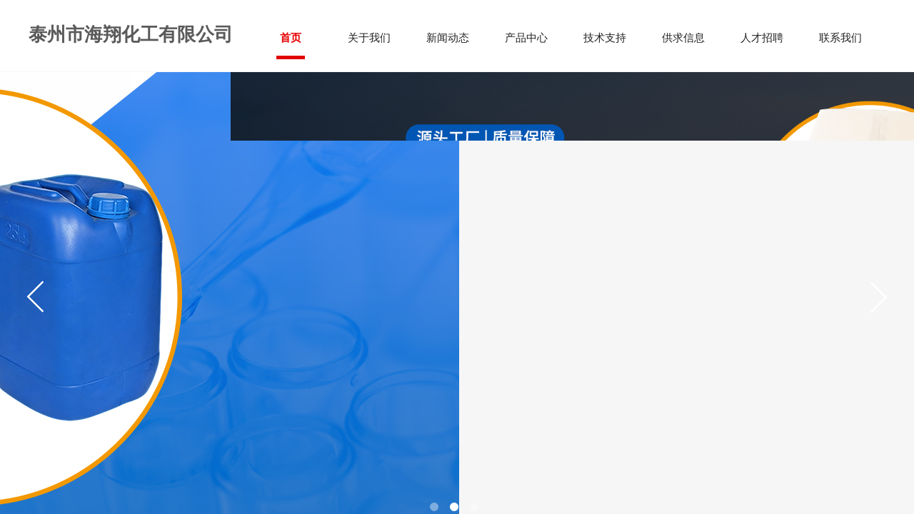

--- FILE ---
content_type: text/html; charset=utf-8
request_url: http://www.tzhxhg.com/
body_size: 27516
content:
<!DOCTYPE html PUBLIC "-//W3C//DTD XHTML 1.0 Transitional//EN" "http://www.w3.org/TR/xhtml1/DTD/xhtml1-transitional.dtd">
<html xmlns="http://www.w3.org/1999/xhtml" lang="zh-Hans" >
	<head>
		<meta http-equiv="X-UA-Compatible" content="IE=Edge,chrome=1" />
	<meta name="viewport" content="width=1200" />	<meta http-equiv="Content-Type" content="text/html; charset=utf-8" />
		<meta name="format-detection" content="telephone=no" />
	     <meta http-equiv="Cache-Control" content="no-transform"/> 
     <meta http-equiv="Cache-Control" content="no-siteapp"/>
	<title>泰州市海翔化工有限公司</title>
	<meta name="keywords"  content="网站关键字" />
	<meta name="description" content="网站描述" />
    
                
		<meta property="og:image" content="http://static.websiteonline.cn/website/template/default/images/favicon.ico">
		<link rel="shortcut icon" href="http://static.websiteonline.cn/website/template/default/images/favicon.ico" type="image/x-icon" />
	<link rel="Bookmark" href="http://static.websiteonline.cn/website/template/default/images/favicon.ico" />
		

		<link href="http://static.websiteonline.cn/website/template/default/css/default.css?v=17534100" rel="stylesheet" type="text/css" />
<link href="http://www.tzhxhg.com/template/default/css/font/font.css?v=15750090" rel="stylesheet" type="text/css" />
<link href="http://www.tzhxhg.com/template/default/css/wpassword/iconfont.css?v=17496248" rel="stylesheet" type="text/css" />
<link href="http://static.websiteonline.cn/website/plugin/title/css/title.css?v=17083134" rel="stylesheet" type="text/css" />
<link href="http://static.websiteonline.cn/website/plugin/unslider/css/unslider.css?v=16086236" rel="stylesheet" type="text/css" />
<link href="http://static.websiteonline.cn/website/plugin/sitesearch/css/sitesearch.css?v=16861948" rel="stylesheet" type="text/css" />
<link href="http://static.websiteonline.cn/website/plugin/media/css/media.css?v=14077216" rel="stylesheet" type="text/css" />
<link href="http://static.websiteonline.cn/website/plugin/qr_img/css/qr_img.css?v=14077216" rel="stylesheet" type="text/css" />
<style type="text/css">.prop_rotate_angle sup,.prop_rotate_angle .posblk-deg{font-size:11px; color:#CDCDCD; font-weight:normal; font-style:normal; }ins#qiao-wrap{height:0;} #qiao-wrap{display:block;}
</style> 
</head>
<body  >
<input type="hidden" value="2" name="_user_level_val" />
								<script type="text/javascript" language="javascript" src="http://static.websiteonline.cn/website/script/??libsjq.js,jquery.custom.js,jquery.lazyload.js,jquery.rotateutility.js,lab.js,wopop_all.js,jquery.cookie.js,jquery.simplemodal.js,fullcollumn.js,objectFitPolyfill.min.js,ierotate.js,effects/velocity.js,effects/velocity.ui.js,effects/effects.js,fullpagescroll.js,common.js,heightAdapt.js?v=17573096"></script>
<script type="text/javascript" language="javascript" src="http://static.websiteonline.cn/website/plugin/??new_navigation/js/overall.js,new_navigation/styles/hs6/init.js,unslider/js/init.js,sitesearch/js/init.js,media/js/init.js,picture_hover/js/init.js,buttons/js/init.js,article_list/js/init.js?v=17636160"></script>
	<script type="text/javascript" language="javascript">
    			var webmodel = {};
	        
    wp_pages_global_func($.extend({
        'isedit': '0',
        'islogin': '0',
        'domain': 'proa170e2',
        'p_rooturl': 'http://www.tzhxhg.com',
        'static_rooturl': 'http://static.websiteonline.cn/website',
        'interface_locale': "zh_CN",
        'dev_mode': "0",
        'getsession': ''
    }, {"phpsessionid":"","punyurl":"http:\/\/www.tzhxhg.com","curr_locale":"zh_CN","mscript_name":"","converted":false}));
    
	</script>

<link href="http://www.tzhxhg.com/8a7acf7644c6b7e82a887489595e7719.cssx" rel="stylesheet" /><div id="page_set_css">
</div><input type="hidden" id="page_id" name="page_id" value="1" rpid="1">
<div id="scroll_container" class="scroll_contain" style="">
	    	<div id="scroll_container_bg" style="background-color:#f6f6f6;">&nbsp;</div>
<script>
initScrollcontainerHeight();	
</script>
     <div id="overflow_canvas_container">        <div id="canvas" style=" margin: 0 auto;width:1200px;;height:4382px">
    <div id="layer2C346E1D0FCDCA1CD537872D2B579156" class="full_column"   style="width:1200px;position:absolute;top:0px;height:100px;z-index:100;">
    <div class="full_width " style="position:absolute;height:100px;background-color:#ffffff;background-position:center top;background:;">		
    </div>
			<div class="full_content" style="width:1200px; position:absolute;left:0;top:0;margin-left: 0px;;height:100px;">
								<div id='layerAB2274548489EAF559546268E4C84319' type='new_navigation'  class='cstlayer' style='left: 312px; top: 23px; position: absolute; z-index: 102; width: 888px; height: 60px; '  mid=""  fatherid='layer2C346E1D0FCDCA1CD537872D2B579156'    deg='0'><div class="wp-new_navigation_content" style="border-color: transparent; border-width: 0px; width: 888px; display: block; overflow: visible; height: auto; border-style: solid; padding: 0px;;display:block;overflow:hidden;height:0px;" type="0">
<script type="text/javascript"> 
		
	</script>
<div skin="hs6" class="nav1 menu_hs6" ishorizon="1" colorstyle="darkorange" direction="0" more="更多" moreshow="1" morecolor="darkorange" hover="1" hover_scr="0" submethod="0" umenu="0" dmenu="0" sethomeurl="http://www.tzhxhg.com/home" smcenter="0">
		<ul id="nav_layerAB2274548489EAF559546268E4C84319" class="navigation"  style="width:auto;"  >
		<li style="z-index:2;"  class="wp_subtop"  pid="1" ><a  class="  "  href="http://www.tzhxhg.com">首页</a></li><li style="z-index:2;"  class="wp_subtop"  pid="3" ><a  class="  "  href="http://www.tzhxhg.com/About">关于我们</a></li><li style="z-index:2;"  class="wp_subtop"  pid="7" ><a  class="  "  href="http://www.tzhxhg.com/news">新闻动态</a></li><li style="z-index:2;"  class="wp_subtop"  pid="4" ><a  class="  "  href="http://www.tzhxhg.com/product">产品中心</a></li><li style="z-index:2;"  class="wp_subtop"  pid="17" ><a  class="  "  href="http://www.tzhxhg.com/page17">技术支持</a></li><li style="z-index:2;"  class="wp_subtop"  pid="15" ><a  class="  "  href="http://www.tzhxhg.com/page15">供求信息</a></li><li style="z-index:2;"  class="wp_subtop"  pid="18" ><a  class="  "  href="http://www.tzhxhg.com/page18">人才招聘</a></li><li style="z-index:2;"  class="wp_subtop"  pid="9" ><a  class="  "  href="http://www.tzhxhg.com/Contact">联系我们</a></li>	</ul>
</div>

<script type="text/javascript"> 
				$("#layerAB2274548489EAF559546268E4C84319").data("datasty_", '@charset "utf-8";  #nav_layerAB2274548489EAF559546268E4C84319,#nav_layerAB2274548489EAF559546268E4C84319 ul,#nav_layerAB2274548489EAF559546268E4C84319 li{list-style-type:none; margin:0px; padding:0px; border:thin none;}  #nav_layerAB2274548489EAF559546268E4C84319 { position:relative;padding-left:20px;background-image:url(http://static.websiteonline.cn/website/plugin/new_navigation/styles/hs6/menu6_bg.jpg);background-repeat:repeat;background-position:top left;background-color:transparent;height:42px;-moz-border-radius:5px; -webkit-border-radius:5px; border-radius:5px;behavior: url(script/pie.htc);}  #nav_layerAB2274548489EAF559546268E4C84319 li.wp_subtop{padding-left:5px;padding-right:5px;text-align:center;height:42px;line-height:42px;position: relative; float:left; width:120px; padding-bottom:0px;background-image:url(http://static.websiteonline.cn/website/plugin/new_navigation/styles/hs6/menu6_line.jpg);background-color:transparent;background-repeat:no-repeat;background-position:top right;}  #nav_layerAB2274548489EAF559546268E4C84319 li.wp_subtop:hover{height:42px;line-height:42px;width:120px;text-align:center;background-image:url(http://static.websiteonline.cn/website/plugin/new_navigation/styles/hs6/menu6_hover.jpg);background-repeat:repeat-x;background-color:transparent;background-position:top left;}  #nav_layerAB2274548489EAF559546268E4C84319 li.wp_subtop>a{white-space:nowrap;font-style:normal;font-weight:normal;font-family:arial;font-size:12px;display:block; padding:0px; color:#ffffff; text-align:center; text-decoration: none;overflow:hidden;}  #nav_layerAB2274548489EAF559546268E4C84319 li.wp_subtop>a:hover{color:#fff; text-decoration: none;font-size:12px;font-style:normal;font-weight:normal;font-family:arial;color:#ffffff;text-align:center;}  #nav_layerAB2274548489EAF559546268E4C84319 ul {position:absolute;left:0px;display:none; background-color:transparent;margin-left:0px;}  #nav_layerAB2274548489EAF559546268E4C84319 ul li {padding-left:5px;padding-right:5px;text-align:center;position:relative; float: left;padding-bottom:0px;background-image:none;background-color:#fc6701;height:25px;line-height:25px;background-position:top left;background-repeat:repeat;}  #nav_layerAB2274548489EAF559546268E4C84319 ul li:hover{text-align:center;background-image:none; background-color:#dc3200;width:120px;height:25px;line-height:25px;background-position:top left;background-repeat:repeat;}  #nav_layerAB2274548489EAF559546268E4C84319 ul li a {text-align:center;color:#fff;font-size:12px;font-family:arial;font-style:normal;font-weight:normal;white-space:nowrap;display:block;}  #nav_layerAB2274548489EAF559546268E4C84319 ul li a:hover{ color:#fff;font-size:12px;font-family:arial;text-align:center;font-style:normal;font-weight:normal;}  #nav_layerAB2274548489EAF559546268E4C84319 ul ul {position: absolute; margin-left: 120px; margin-top: -25px;display: none; }');
		$("#layerAB2274548489EAF559546268E4C84319").data("datastys_", '#nav_layerAB2274548489EAF559546268E4C84319{background-color:transparent;} #nav_layerAB2274548489EAF559546268E4C84319{background-image:url(http://static.websiteonline.cn/website/plugin/new_navigation/view/images/png_bg.png);} #nav_layerAB2274548489EAF559546268E4C84319{background:;} #nav_layerAB2274548489EAF559546268E4C84319 li.wp_subtop>a{font-family:Microsoft YaHei;}    #nav_layerAB2274548489EAF559546268E4C84319 li.wp_subtop>a{font-size:15px;} #nav_layerAB2274548489EAF559546268E4C84319 li.wp_subtop{background-image:url(http://static.websiteonline.cn/website/plugin/new_navigation/view/images/png_bg.png);} #nav_layerAB2274548489EAF559546268E4C84319 li.wp_subtop{background-color:transparent;} #nav_layerAB2274548489EAF559546268E4C84319 li.wp_subtop{background:;}  #nav_layerAB2274548489EAF559546268E4C84319 li.wp_subtop>a:hover{color:#e70000;} #nav_layerAB2274548489EAF559546268E4C84319 li.wp_subtop>a:hover{font-weight:bold;}     #nav_layerAB2274548489EAF559546268E4C84319 li.wp_subtop>a:hover{font-size:15px;}  #nav_layerAB2274548489EAF559546268E4C84319 li.wp_subtop:hover{background-color:transparent;} #nav_layerAB2274548489EAF559546268E4C84319 li.wp_subtop>a:hover{font-family:Microsoft YaHei;} #nav_layerAB2274548489EAF559546268E4C84319 li.wp_subtop:hover{background-image:url("http://proa170e2.pic45.websiteonline.cn/upload/templatefiles/jjj.png");} #nav_layerAB2274548489EAF559546268E4C84319 li.wp_subtop:hover{background-position:bottom center;} #nav_layerAB2274548489EAF559546268E4C84319 li.wp_subtop:hover{background-repeat:no-repeat;} #nav_layerAB2274548489EAF559546268E4C84319 li.wp_subtop>a{color:#222222;}  #nav_layerAB2274548489EAF559546268E4C84319 li.wp_subtop:hover{width:100px;} #nav_layerAB2274548489EAF559546268E4C84319 li.wp_subtop{width:100px;} #nav_layerAB2274548489EAF559546268E4C84319 li.wp_subtop{line-height:60px;} #nav_layerAB2274548489EAF559546268E4C84319 li.wp_subtop{height:60px;} #nav_layerAB2274548489EAF559546268E4C84319{height:60px;} #nav_layerAB2274548489EAF559546268E4C84319 li.wp_subtop:hover{line-height:60px;} #nav_layerAB2274548489EAF559546268E4C84319 li.wp_subtop:hover{height:60px;}');
	
		</script>

<script type="text/javascript">
function wp_get_navstyle(layer_id,key){
		var navStyle = $.trim($("#"+layer_id).data(key));
		return navStyle;	
	
}	
richtxt('layerAB2274548489EAF559546268E4C84319');
</script><script type="text/javascript">
layer_new_navigation_hs6_func({"isedit":false,"layer_id":"layerAB2274548489EAF559546268E4C84319","menustyle":"hs6"});

</script><div class="navigation_more" data-more="darkorange" data-typeval="0" data-menudata="&quot;&quot;"></div>
</div>
<script type="text/javascript">
 $(function(){
	layer_new_navigation_content_func({"isedit":false,"layer_id":"layerAB2274548489EAF559546268E4C84319","menustyle":"hs6","addopts":{"padding-left":"0"}});
});
</script>

</div><script>				 $('#layerAB2274548489EAF559546268E4C84319').triggerHandler('layer_ready');</script><div id='layerBA3384C24F002C66C827D6CDDE8E95D4' type='title'  class='cstlayer' style='left: 0px; top: 31px; position: absolute; z-index: 112; width: 294px; height: 48px; '  mid=""  fatherid='layer2C346E1D0FCDCA1CD537872D2B579156'    deg='0'><div class="wp-title_content" style="overflow-wrap: break-word; padding: 0px; border-color: transparent; border-width: 0px; height: 48px; width: 294px; display: block;"><strong><span style="font-family: 微软雅黑; font-size: 26px;">泰州市海翔化工有限公司</span></strong></div>
<script type="text/javascript">
$(function(){
	$('.wp-title_content').each(function(){
		if($(this).find('div').attr('align')=='justify'){
			$(this).find('div').css({'text-justify':'inter-ideograph','text-align':'justify'});
		}
	})	
})
</script>

</div><script>				 $('#layerBA3384C24F002C66C827D6CDDE8E95D4').triggerHandler('layer_ready');</script>                                
                                <div class="fullcontent_opacity" style="width: 100%;height: 100%;position: absolute;left: 0;right: 0;top: 0;display:none;"></div>
			</div>
</div>
<script>
        $(".content_copen").live('click',function(){
        $(this).closest(".full_column").hide();
    });
	var $fullwidth=$('#layer2C346E1D0FCDCA1CD537872D2B579156 .full_width');
	$fullwidth.css({left:0-$('#canvas').offset().left+$('#scroll_container').offset().left-$('#scroll_container').scrollLeft()-$.parseInteger($('#canvas').css("borderLeftWidth")),width:$('#scroll_container_bg').width()});
	$(function () {
				var videoParams={"id":"layer2C346E1D0FCDCA1CD537872D2B579156","bgauto":null,"ctauto":null,"bVideouse":null,"cVideouse":null,"bgvHeight":null,"bgvWidth":null};
		fullcolumn_bgvideo_init_func(videoParams);
                var bgHoverParams={"full":{"hover":null,"opacity":null,"bg":"#ffffff","id":"layer2C346E1D0FCDCA1CD537872D2B579156","bgopacity":null,"zindextopcolorset":""},"full_con":{"hover":null,"opacity":null,"bg":null,"id":"layer2C346E1D0FCDCA1CD537872D2B579156","bgopacity":null}};
		fullcolumn_HoverInit(bgHoverParams);
        });
</script>


<div id='layerE4FAB81DF2A4388AEF987016BA5A97AE' type='unslider'  class='cstlayer' style='left: 0px; top: 101px; position: absolute; z-index: 114; width: 1200px; height: 630px; '  mid=""    deg='0'><style>
#layerE4FAB81DF2A4388AEF987016BA5A97AEhtml5zoo-1{
	margin:0 auto;
}
</style>
<div id="layerE4FAB81DF2A4388AEF987016BA5A97AE_content" class="wp-unslider_content" style="overflow: hidden; border: none; left: -351.5px; width: 1903px; height: 630px; position: absolute;">
<script type="text/javascript">
	 
</script>

<!-- loop star -->
<div id="layerE4FAB81DF2A4388AEF987016BA5A97AEhtml5zoo-1">
    <ul class="html5zoo-slides" style="display:none;">
  
        <li><img alt="" src="https://aosspic10001.websiteonline.cn/proa170e2/image/n5uu.jpg" class="html5lightbox" /></a></li>
  
        <li><img alt="" src="https://aosspic10001.websiteonline.cn/proa170e2/image/k85k.jpg" class="html5lightbox" /></a></li>
  
        <li><img alt="" src="https://aosspic10001.websiteonline.cn/proa170e2/image/e8ox.jpg" class="html5lightbox" /></a></li>
    </ul>
</div>
<!-- loop end -->

<script language="javascript">
(function(){
		var layerparams={"layerid":"layerE4FAB81DF2A4388AEF987016BA5A97AE","pstyle":"none","plborder_size":null,"interval":3000,"autoplays":"true","title_size":40,"title_family":"SimSun","title_color":"#fff","easing":"slide","show_title":"1","show_nav":"1","navigation_style":"01","navbg_hover_color":"#ffffff","nav_margin_bottom_size":"10","nav_arrow":"1","arrow_left":"template\/default\/images\/left_arrow.png","arrow_right":"template\/default\/images\/right_arrow.png","nav_margin_left_size":"25","nav_margin_right_size":"25","skin":"02","default_show":"1","hover_show":"0","pauseonmouseover":"1","nav_arrow_w_size":"50","nav_arrow_h_size":"50","iconstyle":"01","nav_height_size":"2","wsize":null,"editMode":false,"unslideradapt":null};
	layer_unslider_init_func(layerparams);
})()  
</script>
</div>
</div><script>				 $('#layerE4FAB81DF2A4388AEF987016BA5A97AE').triggerHandler('layer_ready');</script><div id="layer4F54D0477317CF76C296C78E929A0C8C" class="full_column"   style="width:1200px;position:absolute;top:151px;height:599px;z-index:101;">
    <div class="full_width " style="position:absolute;height:599px;background-color:transparent;background:;background-position:center top;background-repeat:no-repeat;">		
    </div>
			<div class="full_content" style="width:1200px; position:absolute;left:0;top:0;margin-left: 0px;;height:599px;">
								                                
                                <div class="fullcontent_opacity" style="width: 100%;height: 100%;position: absolute;left: 0;right: 0;top: 0;display:none;"></div>
			</div>
</div>
<script>
        $(".content_copen").live('click',function(){
        $(this).closest(".full_column").hide();
    });
	var $fullwidth=$('#layer4F54D0477317CF76C296C78E929A0C8C .full_width');
	$fullwidth.css({left:0-$('#canvas').offset().left+$('#scroll_container').offset().left-$('#scroll_container').scrollLeft()-$.parseInteger($('#canvas').css("borderLeftWidth")),width:$('#scroll_container_bg').width()});
	$(function () {
				var videoParams={"id":"layer4F54D0477317CF76C296C78E929A0C8C","bgauto":null,"ctauto":null,"bVideouse":null,"cVideouse":null,"bgvHeight":null,"bgvWidth":null};
		fullcolumn_bgvideo_init_func(videoParams);
                var bgHoverParams={"full":{"hover":null,"opacity":null,"bg":"transparent","id":"layer4F54D0477317CF76C296C78E929A0C8C","bgopacity":null,"zindextopcolorset":""},"full_con":{"hover":null,"opacity":null,"bg":null,"id":"layer4F54D0477317CF76C296C78E929A0C8C","bgopacity":null}};
		fullcolumn_HoverInit(bgHoverParams);
        });
</script>


<div id="layerBF004E652909A9431604D06BB89FC815" class="full_column"   style="width:1200px;position:absolute;top:728px;height:100px;z-index:187;">
    <div class="full_width " style="position:absolute;height:100px;background-color:#3c78d8;background-position:center top;background:;">		
    </div>
			<div class="full_content" style="width:1200px; position:absolute;left:0;top:0;margin-left: 0px;;height:100px;">
								<div id='layer8A4455061B75D7A8BE868E86EAE44C4E' type='sitesearch'  class='cstlayer' style='left: 0px; top: 24px; position: absolute; z-index: 169; width: 450px; height: 50px; '  mid=""  fatherid='layerBF004E652909A9431604D06BB89FC815'    deg='0'><div class="wp-sitesearch_content" style="word-wrap: break-word; padding: 0px; border-color: transparent; border-width: 0px; width: 450px; height: 50px; border-style: solid; background-color: rgb(255, 255, 255);">
	<div class="wp-sitesearch_container" skin="skin5" type="all" opn="0">
		<script type="text/javascript">
	
</script>

<div class="searchbox">
    <div class="ninputs">
        <input type="text" class="searchbox_txt" name="keywords" value="  请输入关键字" >
        <input type="hidden" name="searchcontent" value="product"/>
    </div>
    <div class="sright"> <div class="searchbox_btn" id='searchbox_btn'>&nbsp;</div></div>
	</div>


<script language="javascript">	
$('#layer8A4455061B75D7A8BE868E86EAE44C4E').layer_ready(function(){
	var dom=$("#layer8A4455061B75D7A8BE868E86EAE44C4E");
        var this_txt_height =  dom.find('.searchbox_txt').outerHeight(true);
        dom.find('.searchbox_btn').css({'height':this_txt_height});
                var width_xz=0;
	if($.browser.msie && $.browser.version>=9){ width_xz=4;}
        dom.find('.searchbox').css({'width':dom.width()});
        dom.find('.searchbox_txt').css({'width':(dom.width()-dom.find('.searchbox_btn').outerWidth(true)-width_xz-(dom.find('.searchbox_txt').outerWidth(true)-dom.find('.searchbox_txt').width()))+'px'});
         //key hide show
        dom.find(".searchbox_txt").click(function () {
             if ($(this).val() == "  请输入关键字") {
                 $(this).attr("value","");
             }
        });
        dom.find(".searchbox_txt").blur(function () {
            if ($(this).val() == "") {
                $(this).attr('value','  请输入关键字')
            }
        });
        });
</script>
            <div class="searchtype" style='display:none;' >
			<input type="radio" name="c_layer8A4455061B75D7A8BE868E86EAE44C4E" value="title"  class="catetype"/><span class="s_title">名称</span><input type="radio" name="c_layer8A4455061B75D7A8BE868E86EAE44C4E" value="intro" class="catetype"/><span  class="s_description">描述</span><input type="radio" name="c_layer8A4455061B75D7A8BE868E86EAE44C4E" value="content" class="catetype"/><span  class="s_content">内容</span>		</div>
	</div>

<script language="javascript">
var wp_productsearchcache = null;
$('body').data('wp_searchcache',wp_productsearchcache);
(function(){
var urldata = null;
var param={"layer_id":"layer8A4455061B75D7A8BE868E86EAE44C4E","skin":"skin5","article_page":"10","product_page":"11","payknow_page":-1,"article_pageres":"-1","product_pageres":"-1","openArticleUrl":0,"openPayknowUrl":0,"search_type":0,"sswitch":1,"wordsplist":0,"openProductUrl":0,"search_listNum":"10","extend_content":{"mode":"skins","skin":"skin5","sshinput_txtcolor":"#666","sshinputborder_txtcolor":"transparent","sshinputborder_txtsize":"1","sshbtn_bg_hover":"bg0.jpg","sshkeytop_txtsize":"3","ssheight_txtsize":"50","ssbtnheight_txtsize":"52","ssbtnwidth_txtsize":"60","sshinput_txtfamily":"Microsoft YaHei","sshbtn_txtfamily":"SimSun","sshkey_txtfamily":"Microsoft YaHei","sshinput_txtsize":"15","sshbtn_txtsize":"12","sshbtnborder_txtsize":"12","sshkey_txtsize":"16","sshkeyword_txtsize":"12","ssbeijing_txtcolor":"transparent","sshbtn_txtcolor":"#5A5A5A","sshbtnborder_txtcolor":"#5A5A5A","sshbtn_bgcolor_txtcolor":"#5A5A5A","sshbtn_bgcolor_hover_txtcolor":"#5A5A5A","sshkey_txtcolor":"#5A5A5A","sshkey_hover_txtcolor":"#5A5A5A","sshinput_txtbold":"normal","sshbtn_txtbold":"normal","sshkey_txtbold":"normal","sshinput_txttip":"  \u8bf7\u8f93\u5165\u5173\u952e\u5b57","sshbtn_bg_txtcolor":"http:\/\/proa170e2.pic45.websiteonline.cn\/upload\/templatefiles\/ssss.png","sshbtn_bg_hover_txtcolor":"http:\/\/proa170e2.pic45.websiteonline.cn\/upload\/templatefiles\/ssss.png","sshbtn_bigbg_txtcolor":"https:\/\/static.websiteonline.cn\/website\/plugin\/sitesearch\/styles\/skin6\/bg.jpg"},"sshdefalutshow":"0","langs":{"Search Pro":"\u4ea7\u54c1","Search Result":"\u641c\u7d22\u7ed3\u679c\u9875\u9762","Name":"\u540d\u79f0","Description":"\u63cf\u8ff0","Search Art":"\u6587\u7ae0","Search Title":"\u6807\u9898","Search Summary":"\u6458\u8981"},"editmode":0};
var $curlayer = $('#layer8A4455061B75D7A8BE868E86EAE44C4E');
$curlayer.mod_property({"extend_content":{"mode":"skins","skin":"skin5","sshinput_txtcolor":"#666","sshinputborder_txtcolor":"transparent","sshinputborder_txtsize":"1","sshbtn_bg_hover":"bg0.jpg","sshkeytop_txtsize":"3","ssheight_txtsize":"50","ssbtnheight_txtsize":"52","ssbtnwidth_txtsize":"60","sshinput_txtfamily":"Microsoft YaHei","sshbtn_txtfamily":"SimSun","sshkey_txtfamily":"Microsoft YaHei","sshinput_txtsize":"15","sshbtn_txtsize":"12","sshbtnborder_txtsize":"12","sshkey_txtsize":"16","sshkeyword_txtsize":"12","ssbeijing_txtcolor":"transparent","sshbtn_txtcolor":"#5A5A5A","sshbtnborder_txtcolor":"#5A5A5A","sshbtn_bgcolor_txtcolor":"#5A5A5A","sshbtn_bgcolor_hover_txtcolor":"#5A5A5A","sshkey_txtcolor":"#5A5A5A","sshkey_hover_txtcolor":"#5A5A5A","sshinput_txtbold":"normal","sshbtn_txtbold":"normal","sshkey_txtbold":"normal","sshinput_txttip":"  \u8bf7\u8f93\u5165\u5173\u952e\u5b57","sshbtn_bg_txtcolor":"http:\/\/proa170e2.pic45.websiteonline.cn\/upload\/templatefiles\/ssss.png","sshbtn_bg_hover_txtcolor":"http:\/\/proa170e2.pic45.websiteonline.cn\/upload\/templatefiles\/ssss.png","sshbtn_bigbg_txtcolor":"https:\/\/static.websiteonline.cn\/website\/plugin\/sitesearch\/styles\/skin6\/bg.jpg"}});
param['wp_productsearchcache']=wp_productsearchcache;

var searchFlag = 4;

layer_sitesearch_init_func(param,urldata,searchFlag);
})()
</script>
</div>
</div><script>				 $('#layer8A4455061B75D7A8BE868E86EAE44C4E').triggerHandler('layer_ready');</script><div id='layerF3C78AADBFA1CACAE654229BCF769F45' type='media'  class='cstlayer' style='left: 963px; top: 26px; position: absolute; z-index: 113; width: 45px; height: 45px; '  mid=""  fatherid='layerBF004E652909A9431604D06BB89FC815'    deg='0'><script>
create_pc_media_set_pic('layerF3C78AADBFA1CACAE654229BCF769F45',false);
</script>
<div class="wp-media_content"  style="overflow: hidden; width: 45px; height: 45px;" type="0">
<div class="img_over"  style='overflow: hidden; border-color: transparent; border-width: 0px; position: relative; width: 45px; height: 45px;'>

<div class="imgloading" style="z-index:100;"> </div>
<img  id="wp-media-image_layerF3C78AADBFA1CACAE654229BCF769F45" onerror="set_thumb_layerF3C78AADBFA1CACAE654229BCF769F45(this);" onload="set_thumb_layerF3C78AADBFA1CACAE654229BCF769F45(this);" class="paragraph_image"  type="zoom" src="http://proa170e2.pic45.websiteonline.cn/upload/templatefiles/5id6.png" style="width: 45px; height: 45px;;" />
</div>

</div>
<script>
(function(){
		layer_media_init_func('layerF3C78AADBFA1CACAE654229BCF769F45',{"isedit":false,"has_effects":false});
})()
</script>
</div><script>				 $('#layerF3C78AADBFA1CACAE654229BCF769F45').triggerHandler('layer_ready');</script><div id='layer0EDAEF4F4406E04859B645730FBCB0C1' type='title'  class='cstlayer' style='left: 1020px; top: 23px; position: absolute; z-index: 186; width: 180px; height: 56px; '  mid=""  fatherid='layerBF004E652909A9431604D06BB89FC815'    deg='0'><div class="wp-title_content" style="overflow-wrap: break-word; padding: 0px; border-color: transparent; border-width: 0px; height: 56px; width: 180px; display: block;"><p style="color: rgb(90, 90, 90); font-family: Arial, 宋体, Helvetica, sans-serif, Verdana; font-size: 12px; font-style: normal; font-variant-ligatures: normal; font-variant-caps: normal; font-weight: normal;"><span style="font-family: 微软雅黑; color: rgb(255, 255, 255); font-size: 15px;">全国</span><span style="font-family: 微软雅黑; color: rgb(255, 255, 255); font-size: 15px;">统一服务热线</span></p><p style=""><font color="#ffffff" face="微软雅黑"><span style="font-size: 24px;"><b>400-0608-969</b></span></font></p></div>

</div><script>				 $('#layer0EDAEF4F4406E04859B645730FBCB0C1').triggerHandler('layer_ready');</script>                                
                                <div class="fullcontent_opacity" style="width: 100%;height: 100%;position: absolute;left: 0;right: 0;top: 0;display:none;"></div>
			</div>
</div>
<script>
        $(".content_copen").live('click',function(){
        $(this).closest(".full_column").hide();
    });
	var $fullwidth=$('#layerBF004E652909A9431604D06BB89FC815 .full_width');
	$fullwidth.css({left:0-$('#canvas').offset().left+$('#scroll_container').offset().left-$('#scroll_container').scrollLeft()-$.parseInteger($('#canvas').css("borderLeftWidth")),width:$('#scroll_container_bg').width()});
	$(function () {
				var videoParams={"id":"layerBF004E652909A9431604D06BB89FC815","bgauto":null,"ctauto":null,"bVideouse":null,"cVideouse":null,"bgvHeight":null,"bgvWidth":null};
		fullcolumn_bgvideo_init_func(videoParams);
                var bgHoverParams={"full":{"hover":null,"opacity":null,"bg":"#3c78d8","id":"layerBF004E652909A9431604D06BB89FC815","bgopacity":null,"zindextopcolorset":""},"full_con":{"hover":null,"opacity":null,"bg":null,"id":"layerBF004E652909A9431604D06BB89FC815","bgopacity":null}};
		fullcolumn_HoverInit(bgHoverParams);
        });
</script>


<div id='layerB022D13D52F669A627EC1DD8FCC3E41B' type='title'  class='cstlayer' style='left: 466px; top: 883px; position: absolute; z-index: 107; width: 324px; height: 43px; '  mid=""    deg='0'><div class="wp-title_content" style="overflow-wrap: break-word; padding: 0px; border-color: transparent; border-width: 0px; height: 43px; width: 324px; display: block;"><span style="font-family: 微软雅黑; font-size: 24px;"><strong>泰州市海翔化工有限公司</strong></span></div>

</div><script>				 $('#layerB022D13D52F669A627EC1DD8FCC3E41B').triggerHandler('layer_ready');</script><div id='layerF81D2F75F284624615D3F53F166E4F26' type='title'  class='cstlayer' style='left: 0px; top: 932px; width: 1200px; height: 28px; position: absolute; z-index: 105; '  mid=""    deg='0'><div class="wp-title_content" style="border-width: 0px; border-color: transparent; padding: 0px; width: 1200px; height: 28px; display: block;"><div style="text-align: center;"><font color="#666666" face="微软雅黑"><span style="font-size: 14px; letter-spacing: 8px;">一家专业生产化工产品的企业</span></font></div></div>

</div><script>				 $('#layerF81D2F75F284624615D3F53F166E4F26').triggerHandler('layer_ready');</script><div id='layer90F16A1AED3FEA4CEF4CBA219B603D0F' type='picture_hover'  class='cstlayer' style='left: 0px; top: 1008px; width: 1200px; height: 350px; position: absolute; z-index: 106; '  mid=""    deg='0'><div class="wp-picture_hover_content" style="padding: 0px; border: 0px solid transparent; width: 1200px; height: 350px; overflow: hidden;">
<div class="st-slidecontent" id="layer90F16A1AED3FEA4CEF4CBA219B603D0F_stslider">
  <script type="text/javascript"> 
     
</script>
<!-- MAIN CONTENT --> 
<div class="imgloading" style="z-index:100;"> </div>
<div class="main-pichover-content layer90F16A1AED3FEA4CEF4CBA219B603D0F">
    <div class="worksbox" id="worksbox0"><a href="http://www.tzhxhg.com/page11?product_id=189"  ><p class="phbox"><img class="phfront" src="https://aosspic10001.websiteonline.cn/proa170e2/image/1.jpg" alt="" /><img class="phback" src="https://aosspic10001.websiteonline.cn/proa170e2/image/2.jpg" alt="" /></p></a></div><div class="worksbox" id="worksbox1"><a href="http://www.tzhxhg.com/page11?product_id=184"  ><p class="phbox"><img class="phfront" src="https://aosspic10001.websiteonline.cn/proa170e2/image/3.jpg" alt="" /><img class="phback" src="https://aosspic10001.websiteonline.cn/proa170e2/image/4.jpg" alt="" /></p></a></div></div>
<script type="text/javascript">
$(function () {
    	var boxh = parseInt('350'),boxw = parseInt('585'),speed = parseInt('300');
	var jsparams={"layerid":"layer90F16A1AED3FEA4CEF4CBA219B603D0F","hover_effect":"updown_slide","jsindex":0};jsparams.boxh=boxh;jsparams.boxw=boxw;jsparams.speed=speed;
	layer_picture_hover_mouse_event(jsparams);	var boxh = parseInt('350'),boxw = parseInt('585'),speed = parseInt('300');
	var jsparams={"layerid":"layer90F16A1AED3FEA4CEF4CBA219B603D0F","hover_effect":"updown_slide","jsindex":1};jsparams.boxh=boxh;jsparams.boxw=boxw;jsparams.speed=speed;
	layer_picture_hover_mouse_event(jsparams);	// 取消（每行）最右边图片容器的内右边距(bug#4396)
	if ($._parseFloat("30") > 0) {
		var $B = $('#layer90F16A1AED3FEA4CEF4CBA219B603D0F .worksbox'),
		bp = ["1"];
		if (bp.length > 0) for(var i in bp) $B.filter(':eq('+bp[i]+')').addClass("linend");
		else $B.filter(':last').addClass("linend");
		bp = $B = null;
	}
});
</script></div> 
	
<script language="javascript">
layer_picture_hover_createfuncs();
</script>
</div>
</div><script>				 $('#layer90F16A1AED3FEA4CEF4CBA219B603D0F').triggerHandler('layer_ready');</script><div id='layer5479EE19E808DF0EBB3BD7EFC06310AA' type='media'  class='cstlayer' style='left: 920px; top: 1388px; width: 280px; height: 200px; position: absolute; z-index: 112; '  mid=""    deg='0'><script>
create_pc_media_set_pic('layer5479EE19E808DF0EBB3BD7EFC06310AA',false);
</script>
<div class="wp-media_content"  style="border-width: 0px; border-style: solid; padding: 0px; width: 280px; height: 200px; overflow: hidden;" type="0">
<div class="img_over"  style='border-width: 0px; border-color: transparent; width: 280px; height: 200px; overflow: hidden; position: relative;'>

<div class="imgloading" style="z-index:100;"> </div>
<a class="media_link" style="line-height:normal;" href="http://www.tzhxhg.com/page11?product_id=192"  >
<img  id="wp-media-image_layer5479EE19E808DF0EBB3BD7EFC06310AA" onerror="set_thumb_layer5479EE19E808DF0EBB3BD7EFC06310AA(this);" onload="set_thumb_layer5479EE19E808DF0EBB3BD7EFC06310AA(this);" class="paragraph_image"  type="zoom" src="https://aosspic10001.websiteonline.cn/proa170e2/image/8.jpg" style="width: 280px; height: 200px;;" />
</a>
</div>

</div>
<script>
(function(){
		layer_media_init_func('layer5479EE19E808DF0EBB3BD7EFC06310AA',{"isedit":false,"has_effects":false});
})()
</script>
</div><script>		         $('#layer5479EE19E808DF0EBB3BD7EFC06310AA').data('wopop_imgeffects',{"effect":"effect.slidedown","effectrole":"blur","duration":"350","popcolor":"#ea0000","opacity":20,"src":"http:\/\/proa170e2.pic45.websiteonline.cn\/upload\/templatefiles\/x8l4.png","background-image":"none","type":"media","delay":0,"loop":0,"loop_infinite":0,"dshow":true,"dset":{"effect":"effect.noeffect","effectrole":"dantu","duration":"350"}});				 $('#layer5479EE19E808DF0EBB3BD7EFC06310AA').triggerHandler('layer_ready');</script><div id='layer1512EC824FB35657937DB60FF53A2755' type='media'  class='cstlayer' style='left: 613px; top: 1388px; width: 280px; height: 200px; position: absolute; z-index: 111; '  mid=""    deg='0'><script>
create_pc_media_set_pic('layer1512EC824FB35657937DB60FF53A2755',false);
</script>
<div class="wp-media_content"  style="border-width: 0px; border-style: solid; padding: 0px; width: 280px; height: 200px; overflow: hidden;" type="0">
<div class="img_over"  style='border-width: 0px; border-color: transparent; width: 280px; height: 200px; overflow: hidden; position: relative;'>

<div class="imgloading" style="z-index:100;"> </div>
<a class="media_link" style="line-height:normal;" href="http://www.tzhxhg.com/page11?product_id=186"  >
<img  id="wp-media-image_layer1512EC824FB35657937DB60FF53A2755" onerror="set_thumb_layer1512EC824FB35657937DB60FF53A2755(this);" onload="set_thumb_layer1512EC824FB35657937DB60FF53A2755(this);" class="paragraph_image"  type="zoom" src="https://aosspic10001.websiteonline.cn/proa170e2/image/7.jpg" style="width: 280px; height: 200px;;" />
</a>
</div>

</div>
<script>
(function(){
		layer_media_init_func('layer1512EC824FB35657937DB60FF53A2755',{"isedit":false,"has_effects":false});
})()
</script>
</div><script>		         $('#layer1512EC824FB35657937DB60FF53A2755').data('wopop_imgeffects',{"effect":"effect.slidedown","effectrole":"blur","duration":"350","popcolor":"#ea0000","opacity":20,"src":"http:\/\/proa170e2.pic45.websiteonline.cn\/upload\/templatefiles\/x8l4.png","background-image":"none","type":"media","delay":0,"loop":0,"loop_infinite":0,"dshow":true,"dset":{"effect":"effect.noeffect","effectrole":"dantu","duration":"350"}});				 $('#layer1512EC824FB35657937DB60FF53A2755').triggerHandler('layer_ready');</script><div id='layer02D47EBE2CE78599975E5B6E325263B2' type='media'  class='cstlayer' style='left: 0px; top: 1388px; width: 280px; height: 200px; position: absolute; z-index: 113; '  mid=""    deg='0'><script>
create_pc_media_set_pic('layer02D47EBE2CE78599975E5B6E325263B2',false);
</script>
<div class="wp-media_content"  style="border-width: 0px; border-style: solid; padding: 0px; width: 280px; height: 200px; overflow: hidden;" type="0">
<div class="img_over"  style='border-width: 0px; border-color: transparent; width: 280px; height: 200px; overflow: hidden; position: relative;'>

<div class="imgloading" style="z-index:100;"> </div>
<a class="media_link" style="line-height:normal;" href="http://www.tzhxhg.com/page11?product_id=188"  >
<img  id="wp-media-image_layer02D47EBE2CE78599975E5B6E325263B2" onerror="set_thumb_layer02D47EBE2CE78599975E5B6E325263B2(this);" onload="set_thumb_layer02D47EBE2CE78599975E5B6E325263B2(this);" class="paragraph_image"  type="zoom" src="https://aosspic10001.websiteonline.cn/proa170e2/image/5.jpg" style="width: 280px; height: 200px;;" />
</a>
</div>

</div>
<script>
(function(){
		layer_media_init_func('layer02D47EBE2CE78599975E5B6E325263B2',{"isedit":false,"has_effects":false});
})()
</script>
</div><script>		         $('#layer02D47EBE2CE78599975E5B6E325263B2').data('wopop_imgeffects',{"effect":"effect.slidedown","effectrole":"blur","duration":"350","popcolor":"#ea0000","opacity":20,"src":"http:\/\/proa170e2.pic45.websiteonline.cn\/upload\/templatefiles\/x8l4.png","background-image":"none","type":"media","delay":0,"loop":0,"loop_infinite":0,"dshow":true,"dset":{"effect":"effect.noeffect","effectrole":"dantu","duration":"350"}});				 $('#layer02D47EBE2CE78599975E5B6E325263B2').triggerHandler('layer_ready');</script><div id='layerDBC4223C32608976072575401667C841' type='media'  class='cstlayer' style='left: 0px; top: 1388px; width: 280px; height: 30px; position: absolute; z-index: 109; display: block; '  mid=""    deg='0'><script>
create_pc_media_set_pic('layerDBC4223C32608976072575401667C841',false);
</script>
<div class="wp-media_content"  style="border-width: 0px; border-style: solid; padding: 0px; width: 280px; height: 200px; overflow: hidden;" type="0">
<div class="img_over"  style='border-width: 0px; border-color: transparent; width: 280px; height: 200px; overflow: hidden; position: relative;'>

<div class="imgloading" style="z-index:100;"> </div>
<a class="media_link" style="line-height:normal;" href="#"  >
<img  id="wp-media-image_layerDBC4223C32608976072575401667C841" onerror="set_thumb_layerDBC4223C32608976072575401667C841(this);" onload="set_thumb_layerDBC4223C32608976072575401667C841(this);" class="paragraph_image"  type="zoom" src="http://proa170e2.pic45.websiteonline.cn/upload/templatefiles/1wet.jpg" style="width: auto; height: 200px; top: 0px; left: -304px; position: relative;;" />
</a>
</div>

</div>
<script>
(function(){
		layer_media_init_func('layerDBC4223C32608976072575401667C841',{"isedit":false,"has_effects":false});
})()
</script>
</div><script>		         $('#layerDBC4223C32608976072575401667C841').data('wopop_imgeffects',{"effect":"effect.slidedown","effectrole":"blur","duration":"350","popcolor":"#ea0000","opacity":20,"src":"http:\/\/proa170e2.pic45.websiteonline.cn\/upload\/templatefiles\/x8l4.png","background-image":"none","type":"media","delay":0,"loop":0,"loop_infinite":0,"dshow":true,"dset":{"effect":"effect.noeffect","effectrole":"dantu","duration":"350"}});				 $('#layerDBC4223C32608976072575401667C841').triggerHandler('layer_ready');</script><div id='layer93C975DA4B9F7A68CFECED1983CEEF06' type='media'  class='cstlayer' style='left: 306px; top: 1388px; width: 280px; height: 200px; position: absolute; z-index: 110; '  mid=""    deg='0'><script>
create_pc_media_set_pic('layer93C975DA4B9F7A68CFECED1983CEEF06',false);
</script>
<div class="wp-media_content"  style="border-width: 0px; border-style: solid; padding: 0px; width: 280px; height: 200px; overflow: hidden;" type="0">
<div class="img_over"  style='border-width: 0px; border-color: transparent; width: 280px; height: 200px; overflow: hidden; position: relative;'>

<div class="imgloading" style="z-index:100;"> </div>
<a class="media_link" style="line-height:normal;" href="http://www.tzhxhg.com/page11?product_id=185"  >
<img  id="wp-media-image_layer93C975DA4B9F7A68CFECED1983CEEF06" onerror="set_thumb_layer93C975DA4B9F7A68CFECED1983CEEF06(this);" onload="set_thumb_layer93C975DA4B9F7A68CFECED1983CEEF06(this);" class="paragraph_image"  type="zoom" src="https://aosspic10001.websiteonline.cn/proa170e2/image/6.jpg" style="width: 280px; height: 200px;;" />
</a>
</div>

</div>
<script>
(function(){
		layer_media_init_func('layer93C975DA4B9F7A68CFECED1983CEEF06',{"isedit":false,"has_effects":false});
})()
</script>
</div><script>		         $('#layer93C975DA4B9F7A68CFECED1983CEEF06').data('wopop_imgeffects',{"effect":"effect.slidedown","effectrole":"blur","duration":"350","popcolor":"#ea0000","opacity":20,"src":"http:\/\/proa170e2.pic45.websiteonline.cn\/upload\/templatefiles\/x8l4.png","background-image":"none","type":"media","delay":0,"loop":0,"loop_infinite":0,"dshow":true,"dset":{"effect":"effect.noeffect","effectrole":"dantu","duration":"350"}});				 $('#layer93C975DA4B9F7A68CFECED1983CEEF06').triggerHandler('layer_ready');</script><div id="layer33F3DD040127164E17AACE13E81C776E" class="full_column"   style="width:1200px;position:absolute;top:1673px;height:973px;z-index:102;">
    <div class="full_width " style="position:absolute;height:973px;background-color:#eeeeee;background-position:center center;background:;background-repeat:no-repeat;background-attachment:fixed;">		
    </div>
			<div class="full_content" style="width:1200px; position:absolute;left:0;top:0;margin-left: 0px;;height:973px;">
								<div id='layer46C861C0BABB6168A1652DA9AB906F1A' type='title'  class='cstlayer' style='left: 28px; top: 373px; position: absolute; z-index: 176; width: 739px; height: 73px; '  mid=""  fatherid='layer33F3DD040127164E17AACE13E81C776E'    deg='0'><div class="wp-title_content" style="overflow-wrap: break-word; padding: 0px; border-color: transparent; border-width: 0px; height: 73px; width: 739px; display: block;"><div style=""><font color="#ffffff" face="微软雅黑"><span style="font-size: 14px;">泰州市海翔化工有限公司(原姜堰市海翔化工有限公司)是一家专业生产化工产品的企业。海翔化工企业自创办以来，锐志进取，不断革新，并以强大的产品开发设计及生产能力赢得市场竞争力。</span></font></div><div style=""><span style="font-size: 14px; color: rgb(255, 255, 255); font-family: 微软雅黑;">公司拥有良好的经营环境和高素质的专业人才以及先进的现代企业管理制度。</span></div></div>

</div><script>				 $('#layer46C861C0BABB6168A1652DA9AB906F1A').triggerHandler('layer_ready');</script><div id='layerC04B87F50AE930F7D9E38FB7F133482D' type='box'  class='cstlayer' style='left: 818px; top: 86px; position: absolute; z-index: 107; width: 380px; height: 380px; '  mid=""  fatherid='layer33F3DD040127164E17AACE13E81C776E'    deg='0'><div class="wp-box_content drop_box" style="word-wrap: break-word; padding: 0px; border-color: transparent; border-width: 0px; height: 380px; background-color: rgb(255, 255, 255); width: 380px; border-style: solid;">
    <div id='layer0D87D6D5D75DB3625906CA0B1B71403B' type='title'  class='cstlayer' style='left: 0px; top: 259px; position: absolute; z-index: 139; width: 380px; height: 88px; '  mid=""  fatherid='layerC04B87F50AE930F7D9E38FB7F133482D'    deg='0'><div class="wp-title_content" style="overflow-wrap: break-word; padding: 10px; border-color: transparent; border-width: 0px; height: 68px; width: 360px; display: block; border-style: solid;"><p style=""><font color="#000000" face="微软雅黑"><span style="font-size: 18px;">我们的质量方针</span></font></p><p style="color: rgb(90, 90, 90); font-family: Arial, 宋体, Helvetica, sans-serif, Verdana; font-size: 12px; font-style: normal; font-variant-ligatures: normal; font-variant-caps: normal; font-weight: normal;"><span style="font-family: 微软雅黑; color: rgb(102, 102, 102); font-size: 14px; line-height: 170%;">断完善质量管理体系，确保质量安全上等，推动企业持续发展，超越顾客质量要求。</span></p></div>

</div><script>				 $('#layer0D87D6D5D75DB3625906CA0B1B71403B').triggerHandler('layer_ready');</script><div id='layer1FD06360EC7BC2A01ECA772DB9D23CAD' type='media'  class='cstlayer' style='left: 10px; top: 10px; position: absolute; z-index: 126; width: 360px; height: 248px; '  mid=""  fatherid='layerC04B87F50AE930F7D9E38FB7F133482D'    deg='0'><script>
create_pc_media_set_pic('layer1FD06360EC7BC2A01ECA772DB9D23CAD',false);
</script>
<div class="wp-media_content"  style="overflow: hidden; width: 360px; height: 248px; border-width: 0px; border-style: solid; padding: 0px;" type="0">
<div class="img_over"  style='overflow: hidden; border-color: transparent; border-width: 0px; position: relative; width: 360px; height: 248px;'>

<div class="imgloading" style="z-index:100;"> </div>
<a class="media_link" style="line-height:normal;" href="http://www.tzhxhg.com/page17"  >
<img  id="wp-media-image_layer1FD06360EC7BC2A01ECA772DB9D23CAD" onerror="set_thumb_layer1FD06360EC7BC2A01ECA772DB9D23CAD(this);" onload="set_thumb_layer1FD06360EC7BC2A01ECA772DB9D23CAD(this);" class="paragraph_image"  type="zoom" src="https://aosspic10001.websiteonline.cn/proa170e2/image/jishu2.jpg" style="width: 360px; height: auto; top: -18px; left: 0px; position: relative;;" />
</a>
</div>

</div>
<script>
(function(){
		layer_media_init_func('layer1FD06360EC7BC2A01ECA772DB9D23CAD',{"isedit":false,"has_effects":false});
})()
</script>
</div><script>		         $('#layer1FD06360EC7BC2A01ECA772DB9D23CAD').data('wopop_imgeffects',{"effect":"shutter.horizontal","effectrole":"blur","duration":"350","popcolor":"#ffffff","opacity":95,"src":"","background-image":"none","type":"media","delay":0,"loop":0,"loop_infinite":0,"dshow":true,"dset":{"effect":"effect.noeffect","effectrole":"dantu","duration":"350"}});				 $('#layer1FD06360EC7BC2A01ECA772DB9D23CAD').triggerHandler('layer_ready');</script><div id='layer1684512AE3ABFBC73D2AEEF18EEFFED4' type='buttons'  class='cstlayer' style='left: 41px; top: 353px; position: absolute; z-index: 167; width: 58px; height: 18px; '  mid=""  fatherid='layerC04B87F50AE930F7D9E38FB7F133482D'    deg='0'><div class="wp-buttons_content" style="padding: 0px; border-color: transparent; border-width: 0px; overflow: hidden; width: 58px; height: 18px;"><a href="http://www.tzhxhg.com/page17"  class="btnarea button_btndefault-link" style="width:58px;left:0px;top:0px;height:18px;line-height:18px;">
  <span class="button_btndefault-label">了解详细</span>
</a><script type="text/javascript" src="http://static.websiteonline.cn/website/script/usermanagemob/clipboard.js"></script>
<script language="javascript">$('#layer1684512AE3ABFBC73D2AEEF18EEFFED4').layer_ready(function(){
	
			(function(){
	var param={"layerid":"layer1684512AE3ABFBC73D2AEEF18EEFFED4","bgFlag":0,"bhFlag":0};
	layer_buttons_text_display_func(param);
	})();
	
	
			
		
		
			    
    	    
		btnFloat({"border_radius":"3px 3px 3px 3px","btntext":"\u4e86\u89e3\u8be6\u7ec6","bgcolor_link":"transparent","bgcolor_hover":"transparent","txtcolor_link":"rgba(231,0,0,1)","txtbold":"normal","txtfont_name":"Microsoft YaHei","shadow_enable":"hide","txtcolor_hover":"rgba(255,0,0,1)","ostyle":{"btnarea":"width:58px;left:0px;top:0px;height:18px;line-height:18px;"},"btnlink":{"ctype":"page","options":{"menuid":"17","target":"0"},"address":"https:\/\/website-edit.onlinewebsite.cn\/website\/index.php?_m=wp_frontpage&_a=index&id=17&domain=proa170e2&editdomain=g.bdwebsite.cn&SessionID=c822704719addd756bfa1c0f9dbf48ed"}},'layer1684512AE3ABFBC73D2AEEF18EEFFED4')
	});</script>
</div>

</div><script>				 $('#layer1684512AE3ABFBC73D2AEEF18EEFFED4').triggerHandler('layer_ready');</script><div id='layerABA027ADB8B2B480AAA2D4EA0542D3D0' type='buttons'  class='cstlayer' style='left: 11px; top: 354px; position: absolute; z-index: 102; width: 20px; height: 15px; transform: rotate(0deg); transform-origin: 0px 0px 0px; '  mid=""  fatherid='layerC04B87F50AE930F7D9E38FB7F133482D'    deg='0'><div class="wp-buttons_content" style="padding: 0px; border-color: transparent; border-width: 0px; overflow: hidden; width: 20px; height: 15px; border-style: solid;"><a href="#"  class="btnarea button_btndefault-link" style="width:18px;left:0px;top:0px;height:13px;line-height:13px;">
  <span class="button_btndefault-label">&gt;</span>
</a><script type="text/javascript" src="http://static.websiteonline.cn/website/script/usermanagemob/clipboard.js"></script>
<script language="javascript">$('#layerABA027ADB8B2B480AAA2D4EA0542D3D0').layer_ready(function(){
	
			(function(){
	var param={"layerid":"layerABA027ADB8B2B480AAA2D4EA0542D3D0","bgFlag":0,"bhFlag":0};
	layer_buttons_text_display_func(param);
	})();
	
	
			
		
		
			    
    	    
		btnFloat({"border_radius":"0px 0px 0px 0px","btntext":"&gt;","bgcolor_link":"rgba(231,0,0,1)","bgcolor_hover":"transparent","txtcolor_link":"rgba(255,255,255,1)","txtbold":"bold","txtfont_name":"NSimSun","shadow_enable":"hide","txtcolor_hover":"rgba(231,0,0,1)","ostyle":{"btnarea":"width:18px;left:0px;top:0px;height:13px;line-height:13px;"},"border_width":"1","bcolor_link":"transparent","bcolor_hover":"rgba(231,0,0,1)","btnlink":{"topage":"11","objectid":"183","address":"http:\/\/website-edit.onlinewebsite.cn\/website\/index.php?_m=wp_frontpage&_a=index&id=11&domain=electronics-1117901&editdomain=www.sitestarcenter.cn&SessionID=97393099838237aa3bbb587d750b19ae&product_list=183","options":{"target":"0"},"ctype":"product_detail"}},'layerABA027ADB8B2B480AAA2D4EA0542D3D0')
	});</script>
</div>

</div><script>				 $('#layerABA027ADB8B2B480AAA2D4EA0542D3D0').triggerHandler('layer_ready');</script>    
</div>
</div><script>				 $('#layerC04B87F50AE930F7D9E38FB7F133482D').triggerHandler('layer_ready');</script><div id='layerF23071EDE625860B80FA5F3432AE43D9' type='media'  class='cstlayer' style='left: 0px; top: 86px; position: absolute; z-index: 173; width: 790px; height: 380px; '  mid=""  fatherid='layer33F3DD040127164E17AACE13E81C776E'    deg='0'><script>
create_pc_media_set_pic('layerF23071EDE625860B80FA5F3432AE43D9',false);
</script>
<div class="wp-media_content"  style="overflow: hidden; width: 770px; height: 360px; border-width: 10px; border-style: solid; padding: 0px; border-color: rgb(255, 255, 255); opacity: 1;filter:alpha(opacity=100);-moz-opacity:1;-khtml-opacity:1;opacity:1;" type="0">
<div class="img_over"  style='overflow: hidden; border-color: transparent; border-width: 0px; position: relative; width: 770px; height: 360px;'>

<div class="imgloading" style="z-index:100;"> </div>
<a class="media_link" style="line-height:normal;" href="http://www.tzhxhg.com/About"  >
<img  id="wp-media-image_layerF23071EDE625860B80FA5F3432AE43D9" onerror="set_thumb_layerF23071EDE625860B80FA5F3432AE43D9(this);" onload="set_thumb_layerF23071EDE625860B80FA5F3432AE43D9(this);" class="paragraph_image"  type="zoom" src="https://aosspic10001.websiteonline.cn/proa170e2/image/1-1.png" style="width: auto; height: 360px; top: 0px; left: -97px; position: relative;;" />
</a>
</div>

</div>
<script>
(function(){
		layer_media_init_func('layerF23071EDE625860B80FA5F3432AE43D9',{"isedit":false,"has_effects":false});
})()
</script>
</div><script>		         $('#layerF23071EDE625860B80FA5F3432AE43D9').data('wopop_imgeffects',{"effect":"shutter.horizontal","effectrole":"blur","duration":"350","popcolor":"#ffffff","opacity":95,"src":"","background-image":"none","type":"media","delay":0,"loop":0,"loop_infinite":0,"dshow":true,"dset":{"effect":"effect.noeffect","effectrole":"dantu","duration":"350"}});				 $('#layerF23071EDE625860B80FA5F3432AE43D9').triggerHandler('layer_ready');</script><div id='layer0937C26F005459FC0A0E7745467C308B' type='box'  class='cstlayer' style='left: 410px; top: 497px; position: absolute; z-index: 115; width: 380px; height: 380px; '  mid=""  fatherid='layer33F3DD040127164E17AACE13E81C776E'    deg='0'><div class="wp-box_content drop_box" style="word-wrap: break-word; padding: 0px; border-color: transparent; border-width: 0px; height: 380px; background-color: rgb(255, 255, 255); width: 380px; border-style: solid;">
    <div id='layer8EDC951333E53B8A0D9BEE6F986BAFC7' type='title'  class='cstlayer' style='left: 0px; top: 225px; position: absolute; z-index: 174; width: 380px; height: 122px; '  mid=""  fatherid='layer0937C26F005459FC0A0E7745467C308B'    deg='0'><div class="wp-title_content" style="overflow-wrap: break-word; padding: 10px; border-color: transparent; border-width: 0px; height: 102px; width: 360px; display: block; border-style: solid;"><p style=""><span style="line-height: 170%;"><font color="#000000" face="Arial, Helvetica, sans-serif"><span style="font-size: 18px;">我们的企业宗旨</span></font></span></p><p style=""><font color="#666666" face="微软雅黑"><span style="font-size: 14px;"><br></span></font></p><p style=""><font color="#666666" face="微软雅黑"><span style="font-size: 14px;">质量保障、信誉为本。</span></font></p><p style=""><font color="#666666" face="微软雅黑"><span style="font-size: 14px;">因为专业、 所以放心。</span></font></p></div>

</div><script>				 $('#layer8EDC951333E53B8A0D9BEE6F986BAFC7').triggerHandler('layer_ready');</script><div id='layerA82AF91CDF4A0D6C74F995B068216F22' type='media'  class='cstlayer' style='left: 10px; top: 10px; position: absolute; z-index: 172; width: 360px; height: 210px; '  mid=""  fatherid='layer0937C26F005459FC0A0E7745467C308B'    deg='0'><script>
create_pc_media_set_pic('layerA82AF91CDF4A0D6C74F995B068216F22',false);
</script>
<div class="wp-media_content"  style="overflow: hidden; width: 360px; height: 210px; border-width: 0px; border-style: solid; padding: 0px;" type="0">
<div class="img_over"  style='overflow: hidden; border-color: transparent; border-width: 0px; position: relative; width: 360px; height: 210px;'>

<div class="imgloading" style="z-index:100;"> </div>
<a class="media_link" style="line-height:normal;" href="http://www.tzhxhg.com/page15"  >
<img  id="wp-media-image_layerA82AF91CDF4A0D6C74F995B068216F22" onerror="set_thumb_layerA82AF91CDF4A0D6C74F995B068216F22(this);" onload="set_thumb_layerA82AF91CDF4A0D6C74F995B068216F22(this);" class="paragraph_image"  type="zoom" src="https://aosspic10001.websiteonline.cn/proa170e2/image/jishu1.jpg" style="width: 360px; height: auto; top: -30px; left: 0px; position: relative;;" />
</a>
</div>

</div>
<script>
(function(){
		layer_media_init_func('layerA82AF91CDF4A0D6C74F995B068216F22',{"isedit":false,"has_effects":false});
})()
</script>
</div><script>		         $('#layerA82AF91CDF4A0D6C74F995B068216F22').data('wopop_imgeffects',{"effect":"shutter.horizontal","effectrole":"blur","duration":"350","popcolor":"#ffffff","opacity":95,"src":"","background-image":"none","type":"media","delay":0,"loop":0,"loop_infinite":0,"dshow":true,"dset":{"effect":"effect.noeffect","effectrole":"dantu","duration":"350"}});				 $('#layerA82AF91CDF4A0D6C74F995B068216F22').triggerHandler('layer_ready');</script><div id='layer9C32F7F4120A3D5004953ADF2825B0D5' type='buttons'  class='cstlayer' style='left: 41px; top: 353px; position: absolute; z-index: 143; width: 58px; height: 18px; '  mid=""  fatherid='layer0937C26F005459FC0A0E7745467C308B'    deg='0'><div class="wp-buttons_content" style="padding: 0px; border-color: transparent; border-width: 0px; overflow: hidden; width: 58px; height: 18px;"><a href="#"  class="btnarea button_btndefault-link" style="width:58px;left:0px;top:0px;height:18px;line-height:18px;">
  <span class="button_btndefault-label">了解详细</span>
</a><script type="text/javascript" src="http://static.websiteonline.cn/website/script/usermanagemob/clipboard.js"></script>
<script language="javascript">$('#layer9C32F7F4120A3D5004953ADF2825B0D5').layer_ready(function(){
	
			(function(){
	var param={"layerid":"layer9C32F7F4120A3D5004953ADF2825B0D5","bgFlag":0,"bhFlag":0};
	layer_buttons_text_display_func(param);
	})();
	
	
			
		
		
			    
    	    
		btnFloat({"border_radius":"3px 3px 3px 3px","btntext":"\u4e86\u89e3\u8be6\u7ec6","bgcolor_link":"transparent","bgcolor_hover":"transparent","txtcolor_link":"rgba(231,0,0,1)","txtbold":"normal","txtfont_name":"Microsoft YaHei","shadow_enable":"hide","txtcolor_hover":"rgba(255,0,0,1)","ostyle":{"btnarea":"width:58px;left:0px;top:0px;height:18px;line-height:18px;"},"btnlink":{"topage":"11","objectid":"149","address":"http:\/\/website-edit.onlinewebsite.cn\/website\/index.php?_m=wp_frontpage&_a=index&id=11&domain=electronics-1117901&editdomain=&SessionID=4559220bd847fd0dd4e116b204a0378b&product_list=149","options":{"target":"0"},"ctype":"product_detail"}},'layer9C32F7F4120A3D5004953ADF2825B0D5')
	});</script>
</div>

</div><script>				 $('#layer9C32F7F4120A3D5004953ADF2825B0D5').triggerHandler('layer_ready');</script><div id='layer8929FB0285E38CC6B6AD23266F36AFE8' type='buttons'  class='cstlayer' style='left: 11px; top: 354px; position: absolute; z-index: 141; width: 20px; height: 15px; transform: rotate(0deg); transform-origin: 0px 0px 0px; '  mid=""  fatherid='layer0937C26F005459FC0A0E7745467C308B'    deg='0'><div class="wp-buttons_content" style="padding: 0px; border-color: transparent; border-width: 0px; overflow: hidden; width: 20px; height: 15px; border-style: solid;"><a href="#"  class="btnarea button_btndefault-link" style="width:18px;left:0px;top:0px;height:13px;line-height:13px;">
  <span class="button_btndefault-label">&gt;</span>
</a><script type="text/javascript" src="http://static.websiteonline.cn/website/script/usermanagemob/clipboard.js"></script>
<script language="javascript">$('#layer8929FB0285E38CC6B6AD23266F36AFE8').layer_ready(function(){
	
			(function(){
	var param={"layerid":"layer8929FB0285E38CC6B6AD23266F36AFE8","bgFlag":0,"bhFlag":0};
	layer_buttons_text_display_func(param);
	})();
	
	
			
		
		
			    
    	    
		btnFloat({"border_radius":"0px 0px 0px 0px","btntext":"&gt;","bgcolor_link":"rgba(231,0,0,1)","bgcolor_hover":"transparent","txtcolor_link":"rgba(255,255,255,1)","txtbold":"bold","txtfont_name":"NSimSun","shadow_enable":"hide","txtcolor_hover":"rgba(231,0,0,1)","ostyle":{"btnarea":"width:18px;left:0px;top:0px;height:13px;line-height:13px;"},"border_width":"1","bcolor_link":"transparent","bcolor_hover":"rgba(231,0,0,1)","btnlink":{"topage":"11","objectid":"149","address":"http:\/\/website-edit.onlinewebsite.cn\/website\/index.php?_m=wp_frontpage&_a=index&id=11&domain=electronics-1117901&editdomain=&SessionID=4559220bd847fd0dd4e116b204a0378b&product_list=149","options":{"target":"0"},"ctype":"product_detail"}},'layer8929FB0285E38CC6B6AD23266F36AFE8')
	});</script>
</div>

</div><script>				 $('#layer8929FB0285E38CC6B6AD23266F36AFE8').triggerHandler('layer_ready');</script>    
</div>
</div><script>				 $('#layer0937C26F005459FC0A0E7745467C308B').triggerHandler('layer_ready');</script><div id='layerB5ABED866C6C5F3133D6C4415CE2AD5D' type='box'  class='cstlayer' style='left: 820px; top: 497px; position: absolute; z-index: 110; width: 380px; height: 380px; '  mid=""  fatherid='layer33F3DD040127164E17AACE13E81C776E'    deg='0'><div class="wp-box_content drop_box" style="word-wrap: break-word; padding: 0px; border-color: transparent; border-width: 0px; height: 380px; background-color: rgb(255, 255, 255); width: 380px; border-style: solid;">
    <div id='layer3A803E62E838191B6CB29EE1E9704CD6' type='title'  class='cstlayer' style='left: 0px; top: 225px; position: absolute; z-index: 180; width: 380px; height: 122px; '  mid=""  fatherid='layerB5ABED866C6C5F3133D6C4415CE2AD5D'    deg='0'><div class="wp-title_content" style="overflow-wrap: break-word; padding: 10px; border-color: transparent; border-width: 0px; height: 102px; width: 360px; display: block; border-style: solid;"><p style=""><font color="#000000" face="Arial, Helvetica, sans-serif"><span style="font-size: 18px;">主营产品</span></font></p><p style="color: rgb(90, 90, 90); font-family: Arial, 宋体, Helvetica, sans-serif, Verdana; font-size: 12px; font-style: normal; font-variant-ligatures: normal; font-variant-caps: normal; font-weight: normal;"><span style="font-family: 微软雅黑; color: rgb(102, 102, 102); font-size: 14px; line-height: 170%;"><span style="line-height:170%;">粉末过氧化二苯甲酰(BPO),颗粒过氧化二苯甲酰(BPO),糊状过氧化二苯甲酰(BPO),膏状试剂级过氧化二苯甲酰(BPO),叔丁基过氧化氢(TBHP),二叔丁基过氧化物(DTBP),过氧化苯甲酸叔丁酯(TBPB).</span></span></p></div>

</div><script>				 $('#layer3A803E62E838191B6CB29EE1E9704CD6').triggerHandler('layer_ready');</script><div id='layer37DD96E5AD421512B885C37325342A8A' type='media'  class='cstlayer' style='left: 10px; top: 10px; position: absolute; z-index: 177; width: 360px; height: 210px; '  mid=""  fatherid='layerB5ABED866C6C5F3133D6C4415CE2AD5D'    deg='0'><script>
create_pc_media_set_pic('layer37DD96E5AD421512B885C37325342A8A',false);
</script>
<div class="wp-media_content"  style="overflow: hidden; width: 360px; height: 210px; border-width: 0px; border-style: solid; padding: 0px;" type="0">
<div class="img_over"  style='overflow: hidden; border-color: transparent; border-width: 0px; position: relative; width: 360px; height: 210px;'>

<div class="imgloading" style="z-index:100;"> </div>
<a class="media_link" style="line-height:normal;" href="http://www.tzhxhg.com/product"  >
<img  id="wp-media-image_layer37DD96E5AD421512B885C37325342A8A" onerror="set_thumb_layer37DD96E5AD421512B885C37325342A8A(this);" onload="set_thumb_layer37DD96E5AD421512B885C37325342A8A(this);" class="paragraph_image"  type="zoom" src="https://aosspic10001.websiteonline.cn/proa170e2/image/p-4.jpg" style="width: 360px; height: auto; top: -41px; left: 0px; position: relative;;" />
</a>
</div>

</div>
<script>
(function(){
		layer_media_init_func('layer37DD96E5AD421512B885C37325342A8A',{"isedit":false,"has_effects":false});
})()
</script>
</div><script>		         $('#layer37DD96E5AD421512B885C37325342A8A').data('wopop_imgeffects',{"effect":"shutter.horizontal","effectrole":"blur","duration":"350","popcolor":"#ffffff","opacity":95,"src":"","background-image":"none","type":"media","delay":0,"loop":0,"loop_infinite":0,"dshow":true,"dset":{"effect":"effect.noeffect","effectrole":"dantu","duration":"350"}});				 $('#layer37DD96E5AD421512B885C37325342A8A').triggerHandler('layer_ready');</script><div id='layer8ABFF1A0BEC117E99B26BB8176493462' type='buttons'  class='cstlayer' style='left: 41px; top: 353px; position: absolute; z-index: 183; width: 58px; height: 18px; '  mid=""  fatherid='layerB5ABED866C6C5F3133D6C4415CE2AD5D'    deg='0'><div class="wp-buttons_content" style="padding: 0px; border-color: transparent; border-width: 0px; overflow: hidden; width: 58px; height: 18px;"><a href="http://www.tzhxhg.com/product"  class="btnarea button_btndefault-link" style="width:58px;left:0px;top:0px;height:18px;line-height:18px;">
  <span class="button_btndefault-label">了解详细</span>
</a><script type="text/javascript" src="http://static.websiteonline.cn/website/script/usermanagemob/clipboard.js"></script>
<script language="javascript">$('#layer8ABFF1A0BEC117E99B26BB8176493462').layer_ready(function(){
	
			(function(){
	var param={"layerid":"layer8ABFF1A0BEC117E99B26BB8176493462","bgFlag":0,"bhFlag":0};
	layer_buttons_text_display_func(param);
	})();
	
	
			
		
		
			    
    	    
		btnFloat({"border_radius":"3px 3px 3px 3px","btntext":"\u4e86\u89e3\u8be6\u7ec6","bgcolor_link":"transparent","bgcolor_hover":"transparent","txtcolor_link":"rgba(231,0,0,1)","txtbold":"normal","txtfont_name":"Microsoft YaHei","shadow_enable":"hide","txtcolor_hover":"rgba(255,0,0,1)","ostyle":{"btnarea":"width:58px;left:0px;top:0px;height:18px;line-height:18px;"},"btnlink":{"ctype":"page","options":{"menuid":"4","target":"0"},"address":"https:\/\/website-edit.onlinewebsite.cn\/website\/index.php?_m=wp_frontpage&_a=index&id=4&domain=proa170e2&editdomain=g.bdwebsite.cn&SessionID=c822704719addd756bfa1c0f9dbf48ed"}},'layer8ABFF1A0BEC117E99B26BB8176493462')
	});</script>
</div>

</div><script>				 $('#layer8ABFF1A0BEC117E99B26BB8176493462').triggerHandler('layer_ready');</script><div id='layerEBEE7282D16629502AD25D7E7C2DE458' type='buttons'  class='cstlayer' style='left: 11px; top: 354px; position: absolute; z-index: 146; width: 20px; height: 15px; transform: rotate(0deg); transform-origin: 0px 0px 0px; '  mid=""  fatherid='layerB5ABED866C6C5F3133D6C4415CE2AD5D'    deg='0'><div class="wp-buttons_content" style="padding: 0px; border-color: transparent; border-width: 0px; overflow: hidden; width: 20px; height: 15px; border-style: solid;"><a href="#"  class="btnarea button_btndefault-link" style="width:18px;left:0px;top:0px;height:13px;line-height:13px;">
  <span class="button_btndefault-label">&gt;</span>
</a><script type="text/javascript" src="http://static.websiteonline.cn/website/script/usermanagemob/clipboard.js"></script>
<script language="javascript">$('#layerEBEE7282D16629502AD25D7E7C2DE458').layer_ready(function(){
	
			(function(){
	var param={"layerid":"layerEBEE7282D16629502AD25D7E7C2DE458","bgFlag":0,"bhFlag":0};
	layer_buttons_text_display_func(param);
	})();
	
	
			
		
		
			    
    	    
		btnFloat({"border_radius":"0px 0px 0px 0px","btntext":"&gt;","bgcolor_link":"rgba(231,0,0,1)","bgcolor_hover":"transparent","txtcolor_link":"rgba(255,255,255,1)","txtbold":"bold","txtfont_name":"NSimSun","shadow_enable":"hide","txtcolor_hover":"rgba(231,0,0,1)","ostyle":{"btnarea":"width:18px;left:0px;top:0px;height:13px;line-height:13px;"},"border_width":"1","bcolor_link":"transparent","bcolor_hover":"rgba(231,0,0,1)","btnlink":{"topage":"11","objectid":"148","address":"http:\/\/website-edit.onlinewebsite.cn\/website\/index.php?_m=wp_frontpage&_a=index&id=11&domain=electronics-1117901&editdomain=&SessionID=4559220bd847fd0dd4e116b204a0378b&product_list=148","options":{"target":"0"},"ctype":"product_detail"}},'layerEBEE7282D16629502AD25D7E7C2DE458')
	});</script>
</div>

</div><script>				 $('#layerEBEE7282D16629502AD25D7E7C2DE458').triggerHandler('layer_ready');</script>    
</div>
</div><script>				 $('#layerB5ABED866C6C5F3133D6C4415CE2AD5D').triggerHandler('layer_ready');</script><div id='layer86D1573B166FE9421C158E309D2D5270' type='box'  class='cstlayer' style='left: 0px; top: 497px; position: absolute; z-index: 132; width: 380px; height: 380px; '  mid=""  fatherid='layer33F3DD040127164E17AACE13E81C776E'    deg='0'><div class="wp-box_content drop_box" style="word-wrap: break-word; padding: 0px; border-color: transparent; border-width: 0px; height: 380px; background-color: rgb(255, 255, 255); width: 380px; border-style: solid;">
    <div id='layerE7FEDB5D33BF42F3310D110BA0F4B30C' type='title'  class='cstlayer' style='left: 0px; top: 233px; position: absolute; z-index: 168; width: 380px; height: 114px; '  mid=""  fatherid='layer86D1573B166FE9421C158E309D2D5270'    deg='0'><div class="wp-title_content" style="overflow-wrap: break-word; padding: 10px; border-color: transparent; border-width: 0px; height: 94px; width: 360px; display: block; border-style: solid;"><p style=""><font color="#000000" face="Arial, Helvetica, sans-serif"><span style="font-size: 18px;">我们的质量目标</span></font></p><p style=""><span style="font-size: 14px; color: rgb(102, 102, 102); font-family: 微软雅黑;">加强质量安全法律法规学习，使全员称职率达99%，依据“质量管理手册”质量管理制度，使质量保证体系正常运行，确保产品质量合格率达到100%。</span></p></div>

</div><script>				 $('#layerE7FEDB5D33BF42F3310D110BA0F4B30C').triggerHandler('layer_ready');</script><div id='layer545255C9367E09EB11104356A3140A98' type='media'  class='cstlayer' style='left: 10px; top: 10px; position: absolute; z-index: 170; width: 360px; height: 210px; '  mid=""  fatherid='layer86D1573B166FE9421C158E309D2D5270'    deg='0'><script>
create_pc_media_set_pic('layer545255C9367E09EB11104356A3140A98',false);
</script>
<div class="wp-media_content"  style="overflow: hidden; width: 360px; height: 210px; border-width: 0px; border-style: solid; padding: 0px;" type="0">
<div class="img_over"  style='overflow: hidden; border-color: transparent; border-width: 0px; position: relative; width: 360px; height: 210px;'>

<div class="imgloading" style="z-index:100;"> </div>
<a class="media_link" style="line-height:normal;" href="http://www.tzhxhg.com/page15"  >
<img  id="wp-media-image_layer545255C9367E09EB11104356A3140A98" onerror="set_thumb_layer545255C9367E09EB11104356A3140A98(this);" onload="set_thumb_layer545255C9367E09EB11104356A3140A98(this);" class="paragraph_image"  type="zoom" src="https://aosspic10001.websiteonline.cn/proa170e2/image/jishu5.jpg" style="width: 360px; height: auto; top: -30px; left: 0px; position: relative;;" />
</a>
</div>

</div>
<script>
(function(){
		layer_media_init_func('layer545255C9367E09EB11104356A3140A98',{"isedit":false,"has_effects":false});
})()
</script>
</div><script>		         $('#layer545255C9367E09EB11104356A3140A98').data('wopop_imgeffects',{"effect":"shutter.horizontal","effectrole":"blur","duration":"350","popcolor":"#ffffff","opacity":95,"src":"","background-image":"none","type":"media","delay":0,"loop":0,"loop_infinite":0,"dshow":true,"dset":{"effect":"effect.noeffect","effectrole":"dantu","duration":"350"}});				 $('#layer545255C9367E09EB11104356A3140A98').triggerHandler('layer_ready');</script><div id='layer24EEC5621AF1A7FBA259E0E2D97C33F8' type='buttons'  class='cstlayer' style='left: 41px; top: 353px; position: absolute; z-index: 173; width: 58px; height: 18px; '  mid=""  fatherid='layer86D1573B166FE9421C158E309D2D5270'    deg='0'><div class="wp-buttons_content" style="padding: 0px; border-color: transparent; border-width: 0px; overflow: hidden; width: 58px; height: 18px;"><a href="http://www.tzhxhg.com/page15"  class="btnarea button_btndefault-link" style="width:58px;left:0px;top:0px;height:18px;line-height:18px;">
  <span class="button_btndefault-label">了解详细</span>
</a><script type="text/javascript" src="http://static.websiteonline.cn/website/script/usermanagemob/clipboard.js"></script>
<script language="javascript">$('#layer24EEC5621AF1A7FBA259E0E2D97C33F8').layer_ready(function(){
	
			(function(){
	var param={"layerid":"layer24EEC5621AF1A7FBA259E0E2D97C33F8","bgFlag":0,"bhFlag":0};
	layer_buttons_text_display_func(param);
	})();
	
	
			
		
		
			    
    	    
		btnFloat({"border_radius":"3px 3px 3px 3px","btntext":"\u4e86\u89e3\u8be6\u7ec6","bgcolor_link":"transparent","bgcolor_hover":"transparent","txtcolor_link":"rgba(231,0,0,1)","txtbold":"normal","txtfont_name":"Microsoft YaHei","shadow_enable":"hide","txtcolor_hover":"rgba(255,0,0,1)","ostyle":{"btnarea":"width:58px;left:0px;top:0px;height:18px;line-height:18px;"},"btnlink":{"ctype":"page","options":{"menuid":"15","target":"0"},"address":"https:\/\/website-edit.onlinewebsite.cn\/website\/index.php?_m=wp_frontpage&_a=index&id=15&domain=proa170e2&editdomain=g.bdwebsite.cn&SessionID=c822704719addd756bfa1c0f9dbf48ed"}},'layer24EEC5621AF1A7FBA259E0E2D97C33F8')
	});</script>
</div>

</div><script>				 $('#layer24EEC5621AF1A7FBA259E0E2D97C33F8').triggerHandler('layer_ready');</script><div id='layerCDE459E9DEE1543B3D2DC7B1BEB8824A' type='buttons'  class='cstlayer' style='left: 11px; top: 354px; position: absolute; z-index: 136; width: 20px; height: 15px; transform: rotate(0deg); transform-origin: 0px 0px 0px; '  mid=""  fatherid='layer86D1573B166FE9421C158E309D2D5270'    deg='0'><div class="wp-buttons_content" style="padding: 0px; border-color: transparent; border-width: 0px; overflow: hidden; width: 20px; height: 15px; border-style: solid;"><a href="#"  class="btnarea button_btndefault-link" style="width:18px;left:0px;top:0px;height:13px;line-height:13px;">
  <span class="button_btndefault-label">&gt;</span>
</a><script type="text/javascript" src="http://static.websiteonline.cn/website/script/usermanagemob/clipboard.js"></script>
<script language="javascript">$('#layerCDE459E9DEE1543B3D2DC7B1BEB8824A').layer_ready(function(){
	
			(function(){
	var param={"layerid":"layerCDE459E9DEE1543B3D2DC7B1BEB8824A","bgFlag":0,"bhFlag":0};
	layer_buttons_text_display_func(param);
	})();
	
	
			
		
		
			    
    	    
		btnFloat({"border_radius":"0px 0px 0px 0px","btntext":"&gt;","bgcolor_link":"rgba(231,0,0,1)","bgcolor_hover":"transparent","txtcolor_link":"rgba(255,255,255,1)","txtbold":"bold","txtfont_name":"NSimSun","shadow_enable":"hide","txtcolor_hover":"rgba(231,0,0,1)","ostyle":{"btnarea":"width:18px;left:0px;top:0px;height:13px;line-height:13px;"},"border_width":"1","bcolor_link":"transparent","bcolor_hover":"rgba(231,0,0,1)","btnlink":{"topage":"11","objectid":"174","address":"http:\/\/website-edit.onlinewebsite.cn\/website\/index.php?_m=wp_frontpage&_a=index&id=11&domain=electronics-1117901&editdomain=&SessionID=4559220bd847fd0dd4e116b204a0378b&product_list=174","options":{"target":"0"},"ctype":"product_detail"}},'layerCDE459E9DEE1543B3D2DC7B1BEB8824A')
	});</script>
</div>

</div><script>				 $('#layerCDE459E9DEE1543B3D2DC7B1BEB8824A').triggerHandler('layer_ready');</script>    
</div>
</div><script>				 $('#layer86D1573B166FE9421C158E309D2D5270').triggerHandler('layer_ready');</script><div id='layer3AE2663E953063B08E56B3B8EA905A57' type='title'  class='cstlayer' style='left: 28px; top: 328px; position: absolute; z-index: 146; width: 267px; height: 40px; '  mid=""  fatherid='layer33F3DD040127164E17AACE13E81C776E'    deg='0'><div class="wp-title_content" style="word-wrap: break-word; padding: 0px; border-color: transparent; border-width: 0px; height: 40px; width: 267px; display: block;"><p><font color="#ffffff" face="Arial, Helvetica, sans-serif"><span style="font-size: 24px; font-family: 微软雅黑;"><b>关于我们 &nbsp;</b></span></font><span style="color: rgb(255, 255, 255); font-family: Arial, Helvetica, sans-serif; font-size: 24px;">ABOUT US</span></p></div>

</div><script>				 $('#layer3AE2663E953063B08E56B3B8EA905A57').triggerHandler('layer_ready');</script><div id='layerF40264429EE0C7DDFFEFBF269068A91F' type='buttons'  class='cstlayer' style='left: 28px; top: 276px; position: absolute; z-index: 154; width: 50px; height: 30px; '  mid=""  fatherid='layer33F3DD040127164E17AACE13E81C776E'    deg='0'><div class="wp-buttons_content" style="padding: 0px; border-color: transparent; border-width: 0px; overflow: hidden; width: 50px; height: 30px; border-style: solid;"><a href="http://www.tzhxhg.com/About"  class="btnarea button_btndefault-link" style="width:46px;left:0px;top:0px;height:26px;line-height:26px;">
  <span class="button_btndefault-label">&gt;</span>
</a><script type="text/javascript" src="http://static.websiteonline.cn/website/script/usermanagemob/clipboard.js"></script>
<script language="javascript">$('#layerF40264429EE0C7DDFFEFBF269068A91F').layer_ready(function(){
	
			(function(){
	var param={"layerid":"layerF40264429EE0C7DDFFEFBF269068A91F","bgFlag":0,"bhFlag":0};
	layer_buttons_text_display_func(param);
	})();
	
	
			
		
		
			    
    	    
		btnFloat({"ostyle":{"btnarea":"width:46px;left:0px;top:0px;height:26px;line-height:26px;"},"border_radius":"0px 0px 0px 0px","btntext":"&gt;","txtfont_name":"NSimSun","shadow_enable":"hide","bgcolor_link":"rgba(231,0,0,1)","bgcolor_hover":"transparent","bcolor_link":"transparent","border_width":"2","bcolor_hover":"rgba(255,255,255,1)","txtfont_size":"20","btnlink":{"ctype":"page","options":{"menuid":"3","target":"0"},"address":"http:\/\/website-edit.onlinewebsite.cn\/website\/index.php?_m=wp_frontpage&_a=index&id=3&domain=electronics-1117901&editdomain=www.sitestarcenter.cn&SessionID=97393099838237aa3bbb587d750b19ae"}},'layerF40264429EE0C7DDFFEFBF269068A91F')
	});</script>
</div>

</div><script>				 $('#layerF40264429EE0C7DDFFEFBF269068A91F').triggerHandler('layer_ready');</script>                                
                                <div class="fullcontent_opacity" style="width: 100%;height: 100%;position: absolute;left: 0;right: 0;top: 0;display:none;"></div>
			</div>
</div>
<script>
        $(".content_copen").live('click',function(){
        $(this).closest(".full_column").hide();
    });
	var $fullwidth=$('#layer33F3DD040127164E17AACE13E81C776E .full_width');
	$fullwidth.css({left:0-$('#canvas').offset().left+$('#scroll_container').offset().left-$('#scroll_container').scrollLeft()-$.parseInteger($('#canvas').css("borderLeftWidth")),width:$('#scroll_container_bg').width()});
	$(function () {
				var videoParams={"id":"layer33F3DD040127164E17AACE13E81C776E","bgauto":null,"ctauto":null,"bVideouse":null,"cVideouse":null,"bgvHeight":null,"bgvWidth":null};
		fullcolumn_bgvideo_init_func(videoParams);
                var bgHoverParams={"full":{"hover":null,"opacity":null,"bg":"#eeeeee","id":"layer33F3DD040127164E17AACE13E81C776E","bgopacity":null,"zindextopcolorset":""},"full_con":{"hover":null,"opacity":null,"bg":null,"id":"layer33F3DD040127164E17AACE13E81C776E","bgopacity":null}};
		fullcolumn_HoverInit(bgHoverParams);
        });
</script>


<div id="layer1D579E34C73C575DDDD533977F57E4D6" class="full_column"   style="width:1200px;position:absolute;top:2644px;height:656px;z-index:103;">
    <div class="full_width " style="position:absolute;height:656px;background-color:#3c78d8;background-position:center center;background:;background-repeat:no-repeat;background-attachment:scroll;">		
    </div>
			<div class="full_content" style="width:1200px; position:absolute;left:0;top:0;margin-left: 0px;;height:656px;">
								<div id='layer53B215B03546D97F425FE68E54D93990' type='title'  class='cstlayer' style='left: 0px; top: 505px; position: absolute; z-index: 109; width: 1199.02px; height: 130px; '  mid=""  fatherid='layer1D579E34C73C575DDDD533977F57E4D6'    deg='0'><div class="wp-title_content" style="overflow-wrap: break-word; padding: 0px; border-color: transparent transparent rgb(255, 255, 255); border-width: 0px 0px 1px; height: 129px; width: 1199px; display: block; border-style: solid;"><div style=""><font face="微软雅黑" color="#ffffff"><span style="font-size: 18px; color: rgb(255, 255, 255);"><b>二叔丁基过氧化物&nbsp;</b></span></font><span style="color: rgb(255, 255, 255); font-family: 微软雅黑; font-size: 14px; font-style: normal; font-variant-ligatures: normal; font-variant-caps: normal; font-weight: normal;">&nbsp; </span><font face="Arial, Helvetica, sans-serif" color="#ffffff"><span style="font-size: 14px; text-transform: uppercase; color: rgb(255, 255, 255);">Di Tert-Butyl peroxide&nbsp; &nbsp; 别名： DTBP、引发剂A、硫化剂DTBP、过氧化二特丁烷、过氧化二特丁基醚、过氧化二特丁基、过氧化二叔丁基</span></font></div><p style="color: rgb(90, 90, 90); font-family: Arial, 宋体, Helvetica, sans-serif, Verdana; font-size: 12px; font-style: normal; font-variant-ligatures: normal; font-variant-caps: normal; font-weight: normal;"><font face="微软雅黑" color="#ffffff"><span style="font-size: 14px;"><br></span></font></p><p><font color="#f4cccc"><font face="微软雅黑"><span style="font-size: 13px; color: rgb(255, 255, 255);">性状： &nbsp;&nbsp; &nbsp;无色或浅黄色透明液体，比重0.7940，熔点-40℃，闪点18°C(开皿)，折光率1.3890，沸点111°C，不溶于水，能溶于苯、石油醚、甲苯等有机溶剂中，在常温下稳定，易燃。</span></font></font></p><p><font color="#f4cccc"><font face="微软雅黑"><span style="font-size: 13px; color: rgb(255, 255, 255);">用途： &nbsp;&nbsp;&nbsp; 用作高压聚乙烯、聚苯乙烯和聚酯等聚合反应的引发剂，还可用于变压器油的防凝剂，硅橡胶用的交联剂。</span><br><span style="font-size: 13px; color: rgb(255, 255, 255);">包装： &nbsp;&nbsp;&nbsp; 20公斤、25公斤、160公斤塑料桶或用户指定包装。本品为一级有机过氧化物，不得与其它物质混运。</span><br></font></font></p><div><br></div></div>

</div><script>				 $('#layer53B215B03546D97F425FE68E54D93990').triggerHandler('layer_ready');</script><div id='layerACDC1C653DE33DF43497976877D9115D' type='title'  class='cstlayer' style='left: 0px; top: 204px; position: absolute; z-index: 188; width: 1199.02px; height: 130px; '  mid=""  fatherid='layer1D579E34C73C575DDDD533977F57E4D6'    deg='0'><div class="wp-title_content" style="overflow-wrap: break-word; padding: 0px; border-color: transparent transparent rgb(255, 255, 255); border-width: 0px 0px 1px; height: 129px; width: 1199px; display: block; border-style: solid;"><div style=""><span style="line-height: 170%;"><font face="微软雅黑" color="#ffffff"><span style="font-size: 18px; color: rgb(255, 255, 255);"><b>过氧化苯甲酸叔丁酯</b></span><span style="font-size: 14px;">&nbsp;&nbsp;</span></font><span style="color: rgb(255, 255, 255); font-family: Arial, Helvetica, sans-serif; font-size: 14px; font-style: normal; font-variant-ligatures: normal; font-variant-caps: normal; font-weight: normal; text-transform: uppercase; line-height: 170%;">Tert-Butyl Peroxy Benzoate&nbsp; &nbsp;别名： TBPB、CP-O2、引发剂C、过氧化特丁基苯甲酸酯&nbsp;</span></span></div><div style="color: rgb(90, 90, 90); font-family: Arial, 宋体, Helvetica, sans-serif, Verdana; font-size: 12px; font-style: normal; font-variant-ligatures: normal; font-variant-caps: normal; font-weight: normal;"><br></div><p style="color: rgb(90, 90, 90); font-family: Arial, 宋体, Helvetica, sans-serif, Verdana; font-size: 12px; font-style: normal; font-variant-ligatures: normal; font-variant-caps: normal; font-weight: normal;"><font face="微软雅黑" color="#f4cccc"><span style="font-size: 13px; color: rgb(255, 255, 255);">性状： 无色或浅黄色透明液体，熔点8.5°C，闪点200°F，折光率1.495-1.499(20°C)，沸点112°C(分解)；不溶于水，溶于苯、石油醚等有机溶剂，常温下稳定。&nbsp;&nbsp;</span></font></p><p style="color: rgb(90, 90, 90); font-family: Arial, 宋体, Helvetica, sans-serif, Verdana; font-size: 12px; font-style: normal; font-variant-ligatures: normal; font-variant-caps: normal; font-weight: normal;"><font face="微软雅黑" color="#f4cccc"><span style="font-size: 13px; color: rgb(255, 255, 255);">规格： 一级、二级、固化剂级&nbsp;</span></font></p><p style="color: rgb(90, 90, 90); font-family: Arial, 宋体, Helvetica, sans-serif, Verdana; font-size: 12px; font-style: normal; font-variant-ligatures: normal; font-variant-caps: normal; font-weight: normal;"><font face="微软雅黑" color="#f4cccc"><span style="font-size: 13px; color: rgb(255, 255, 255);">用途： 作不饱和聚酯树脂加热成型的固化引发剂，高压聚乙烯、聚苯乙烯、醋酸乙烯、丙烯等聚合反应的引发剂。也可作聚酯、硅橡胶的交联剂。&nbsp;</span></font></p><p style="color: rgb(90, 90, 90); font-family: Arial, 宋体, Helvetica, sans-serif, Verdana; font-size: 12px; font-style: normal; font-variant-ligatures: normal; font-variant-caps: normal; font-weight: normal;"></p><p style="color: rgb(90, 90, 90); font-family: Arial, 宋体, Helvetica, sans-serif, Verdana; font-size: 12px; font-style: normal; font-variant-ligatures: normal; font-variant-caps: normal; font-weight: normal;"><font face="微软雅黑" color="#f4cccc"><span style="font-size: 13px; color: rgb(255, 255, 255);">&nbsp;包装： 10公斤、25公斤塑料桶装或用户指定包装。本品为一级有机氧化物，不可与其它物质混运。</span></font></p><div style="color: rgb(90, 90, 90); font-family: Arial, 宋体, Helvetica, sans-serif, Verdana; font-size: 12px; font-style: normal; font-variant-ligatures: normal; font-variant-caps: normal; font-weight: normal;"><br></div></div>

</div><script>				 $('#layerACDC1C653DE33DF43497976877D9115D').triggerHandler('layer_ready');</script><div id='layerF4C2C38520CBE215B0D0F53755B40F9D' type='title'  class='cstlayer' style='left: 0px; top: 356px; position: absolute; z-index: 114; width: 1199.02px; height: 130px; '  mid=""  fatherid='layer1D579E34C73C575DDDD533977F57E4D6'    deg='0'><div class="wp-title_content" style="overflow-wrap: break-word; padding: 0px; border-color: transparent transparent rgb(255, 255, 255); border-width: 0px 0px 1px; height: 129px; width: 1199px; display: block; border-style: solid;"><div style=""><font face="微软雅黑" color="#ffffff"><span style="font-size: 18px; color: rgb(255, 255, 255);"><b>叔丁基过氧化氢&nbsp;</b></span></font><span style="color: rgb(255, 255, 255); font-family: 微软雅黑; font-size: 14px; font-style: normal; font-variant-ligatures: normal; font-variant-caps: normal; font-weight: normal;">&nbsp;&nbsp;</span><font face="Arial, Helvetica, sans-serif" color="#ffffff"><span style="font-size: 14px; text-transform: uppercase; color: rgb(255, 255, 255);">Tert-Butyl Hydroperoxide&nbsp; &nbsp;&nbsp;别名： TBHP、过氧化氢叔丁基、过氧化氢特丁基、过氧化特丁醇&nbsp;</span></font></div><p style="color: rgb(90, 90, 90); font-family: Arial, 宋体, Helvetica, sans-serif, Verdana; font-size: 12px; font-style: normal; font-variant-ligatures: normal; font-variant-caps: normal; font-weight: normal;"><font face="微软雅黑" color="#ffffff"><span style="font-size: 14px;"><br></span></font></p><p style=""><font face="微软雅黑" color="#f4cccc"><span style="font-size: 13px; color: rgb(255, 255, 255);">性状： 无色或浅黄色透明液体，比重0.896，熔点-8°C，沸点35°C(20mmHg)，折光率1.4007；在水中溶解度为12%，溶于稀碱溶液，能于醇、醚等有机溶剂相混合；在75°C以下稳定，在95°C-100°C时失去氧，高于250°C时分解并引起爆炸，本品易燃。&nbsp;&nbsp;</span></font></p><p><font face="微软雅黑" color="#f4cccc"><span style="font-size: 13px; color: rgb(255, 255, 255);">用途： 用作乙烯单体聚合的催化剂，有机分子引入过氧化基团，不饱和聚酯的交联剂。&nbsp;&nbsp;</span></font></p><p></p><p><font face="微软雅黑" color="#f4cccc"><span style="font-size: 13px; color: rgb(255, 255, 255);">&nbsp;包装： 20公斤、25公斤、170公斤塑料桶装，或用户指定包装。本品为一级有机氧化物，不可与其它物质混运。</span></font></p><div><br></div></div>

</div><script>				 $('#layerF4C2C38520CBE215B0D0F53755B40F9D').triggerHandler('layer_ready');</script><div id='layerCC574F4E8879A5BAD4136CA14957F801' type='title'  class='cstlayer' style='left: 0px; top: 14px; position: absolute; z-index: 104; width: 1200px; height: 167px; '  mid=""  fatherid='layer1D579E34C73C575DDDD533977F57E4D6'    deg='0'><div class="wp-title_content" style="overflow-wrap: break-word; padding: 0px; border-color: transparent transparent rgb(255, 255, 255); border-width: 0px 0px 1px; height: 166px; width: 1200px; display: block; border-style: solid;"><p style=""><span style="line-height: 170%;"><font face="微软雅黑" color="#ffffff"><span style="font-size: 18px;"><b>过氧化(二)苯甲酰</b></span></font><strong style="color: rgb(255, 255, 255); font-family: 微软雅黑; font-size: 18px; font-style: normal; font-variant-ligatures: normal; font-variant-caps: normal; font-weight: normal;">&nbsp;&nbsp;</strong></span><span style="color: rgb(255, 255, 255); font-family: Arial, Helvetica, sans-serif; font-size: 14px; font-style: normal; font-variant-ligatures: normal; font-variant-caps: normal; font-weight: normal; text-transform: uppercase; line-height: 170%;">Benzoyl peroxide&nbsp; &nbsp;别名： BPO、过氧化苯甲酰、过氧化二苯甲酰、B糊</span></p><p style=""><span style="color: rgb(90, 90, 90); font-family: 微软雅黑; font-size: 12px; font-style: normal; font-variant-ligatures: normal; font-variant-caps: normal; font-weight: normal;"><span style="color: rgb(255, 255, 255); line-height: 170%;">​</span><span style="color: rgb(255, 255, 255); line-height: 170%;">​</span></span></p><p style=""><font face="微软雅黑" color="#ffffff"><span style="font-size: 13px;">性状： 白色结晶粉末。熔点103-106°C(分解)微溶于水，稍溶于乙醇，溶于乙醚、丙酮、氯仿和苯，易燃烧、受热摩擦时能爆炸，加入硫酸时发生燃烧。理论活性氧量6.62%，分解72°C，(半衰期10小时)，活化能125.6KJ/mol。&nbsp;</span></font></p><p><font face="微软雅黑" color="#ffffff"><span style="font-size: 13px;">规格： 按质量指标分为试剂级、食品级和工业级；按产品外观分为粒状、粉状和晶状、糊状和膏状。&nbsp;</span></font></p><p><font face="微软雅黑" color="#ffffff"><span style="font-size: 13px;">用途： 本产品主要适用于塑料单体的聚合引发剂，聚酯、环氧树脂的固化剂、氯化、溴化、离子交换、丙烯酸树脂生产的催化剂，硅、氟橡胶制品的交联剂，也用于面粉的漂白、油脂的精制等，都具有用量少和效果明显的特点。&nbsp;&nbsp;</span></font></p><p><font face="微软雅黑" color="#ffffff"></font></p><p><font face="微软雅黑" color="#ffffff"><span style="font-size: 13px;">包装： 20公斤纸箱，内PE塑袋5公斤×4只或10公斤×2只。</span></font></p><p style="color: rgb(90, 90, 90); font-family: Arial, 宋体, Helvetica, sans-serif, Verdana; font-size: 12px; font-style: normal; font-variant-ligatures: normal; font-variant-caps: normal; font-weight: normal; padding-bottom: 80px; border-top: 0px; border-right: 0px; border-bottom: none; border-left: 0px; border-image: initial; outline: 0px; line-height: 28px;"><br></p></div>

</div><script>				 $('#layerCC574F4E8879A5BAD4136CA14957F801').triggerHandler('layer_ready');</script>                                
                                <div class="fullcontent_opacity" style="width: 100%;height: 100%;position: absolute;left: 0;right: 0;top: 0;display:none;"></div>
			</div>
</div>
<script>
        $(".content_copen").live('click',function(){
        $(this).closest(".full_column").hide();
    });
	var $fullwidth=$('#layer1D579E34C73C575DDDD533977F57E4D6 .full_width');
	$fullwidth.css({left:0-$('#canvas').offset().left+$('#scroll_container').offset().left-$('#scroll_container').scrollLeft()-$.parseInteger($('#canvas').css("borderLeftWidth")),width:$('#scroll_container_bg').width()});
	$(function () {
				var videoParams={"id":"layer1D579E34C73C575DDDD533977F57E4D6","bgauto":null,"ctauto":null,"bVideouse":null,"cVideouse":null,"bgvHeight":null,"bgvWidth":null};
		fullcolumn_bgvideo_init_func(videoParams);
                var bgHoverParams={"full":{"hover":null,"opacity":null,"bg":"#3c78d8","id":"layer1D579E34C73C575DDDD533977F57E4D6","bgopacity":null,"zindextopcolorset":""},"full_con":{"hover":null,"opacity":null,"bg":null,"id":"layer1D579E34C73C575DDDD533977F57E4D6","bgopacity":null}};
		fullcolumn_HoverInit(bgHoverParams);
        });
</script>


<div id="layer8CB6EA1C1EE63CF7637AD1B67AB02553" class="full_column"   style="width:1200px;position:absolute;top:3305px;height:561px;z-index:104;">
    <div class="full_width " style="position:absolute;height:561px;background-color:#ffffff;background-position:center top;background:;background-image:url('http://proa170e2.pic45.websiteonline.cn/upload/templatefiles/liucheng.jpg');background-repeat:no-repeat;">		
    </div>
			<div class="full_content" style="width:1200px; position:absolute;left:0;top:0;margin-left: 0px;;height:561px;">
								<div id='layer59B990A1C319AE793D516397C106A432' type='title'  class='cstlayer' style='left: 0px; top: 60px; position: absolute; z-index: 171; width: 1200px; height: 85px; '  mid=""  fatherid='layer8CB6EA1C1EE63CF7637AD1B67AB02553'    deg='0'><div class="wp-title_content" style="overflow-wrap: break-word; padding: 0px; border-color: transparent; border-width: 0px; height: 85px; width: 1200px; display: block;"><p style="color: rgb(90, 90, 90); font-family: Arial, 宋体, Helvetica, sans-serif, Verdana; font-size: 12px; text-align: center;"><span style="color: rgb(0, 0, 0); font-family: 微软雅黑; font-size: 24px; letter-spacing: 2px;"><span style="color: rgb(231, 0, 0); line-height: 180%; font-size: 30px;"><strong>订货</strong></span><span style="line-height: 180%; font-size: 30px;"><strong>流程</strong></span></span></p><p style="text-align: center;"><font color="#666666" face="微软雅黑"><span style="font-size: 14px; letter-spacing: 8px; line-height: 180%;">用心服务客户，用专业成就品牌</span></font></p></div>

</div><script>				 $('#layer59B990A1C319AE793D516397C106A432').triggerHandler('layer_ready');</script><div id='layerB02CA58452B17621D88FD2B7033F1C29' type='media'  class='cstlayer' style='left: 16px; top: 213px; position: absolute; z-index: 100; width: 74px; height: 89px; '  mid=""  fatherid='layer8CB6EA1C1EE63CF7637AD1B67AB02553'    deg='0'><script>
create_pc_media_set_pic('layerB02CA58452B17621D88FD2B7033F1C29',false);
</script>
<div class="wp-media_content"  style="overflow: hidden; width: 74px; height: 89px;" type="0">
<div class="img_over"  style='overflow: hidden; border-color: transparent; border-width: 0px; position: relative; width: 74px; height: 89px;'>

<div class="imgloading" style="z-index:100;"> </div>
<img  id="wp-media-image_layerB02CA58452B17621D88FD2B7033F1C29" onerror="set_thumb_layerB02CA58452B17621D88FD2B7033F1C29(this);" onload="set_thumb_layerB02CA58452B17621D88FD2B7033F1C29(this);" class="paragraph_image"  type="zoom" src="http://proa170e2.pic45.websiteonline.cn/upload/templatefiles/dag.png" style="width: 74px; height: 89px;;" />
</div>

</div>
<script>
(function(){
		layer_media_init_func('layerB02CA58452B17621D88FD2B7033F1C29',{"isedit":false,"has_effects":false});
})()
</script>
</div><script>				 $('#layerB02CA58452B17621D88FD2B7033F1C29').triggerHandler('layer_ready');</script><div id='layerB9776B0E5E0DDA39BDADE0B643B22746' type='media'  class='cstlayer' style='left: 229.6px; top: 213px; position: absolute; z-index: 101; width: 74px; height: 89px; '  mid=""  fatherid='layer8CB6EA1C1EE63CF7637AD1B67AB02553'    deg='0'><script>
create_pc_media_set_pic('layerB9776B0E5E0DDA39BDADE0B643B22746',false);
</script>
<div class="wp-media_content"  style="overflow: hidden; width: 74px; height: 89px;" type="0">
<div class="img_over"  style='overflow: hidden; border-color: transparent; border-width: 0px; position: relative; width: 74px; height: 89px;'>

<div class="imgloading" style="z-index:100;"> </div>
<img  id="wp-media-image_layerB9776B0E5E0DDA39BDADE0B643B22746" onerror="set_thumb_layerB9776B0E5E0DDA39BDADE0B643B22746(this);" onload="set_thumb_layerB9776B0E5E0DDA39BDADE0B643B22746(this);" class="paragraph_image"  type="zoom" src="http://proa170e2.pic45.websiteonline.cn/upload/templatefiles/ve.png" style="width: 74px; height: 89px;;" />
</div>

</div>
<script>
(function(){
		layer_media_init_func('layerB9776B0E5E0DDA39BDADE0B643B22746',{"isedit":false,"has_effects":false});
})()
</script>
</div><script>				 $('#layerB9776B0E5E0DDA39BDADE0B643B22746').triggerHandler('layer_ready');</script><div id='layer4D873B30709439AAB7478D186E1A74F8' type='media'  class='cstlayer' style='left: 656.8px; top: 213px; position: absolute; z-index: 102; width: 74px; height: 89px; '  mid=""  fatherid='layer8CB6EA1C1EE63CF7637AD1B67AB02553'    deg='0'><script>
create_pc_media_set_pic('layer4D873B30709439AAB7478D186E1A74F8',false);
</script>
<div class="wp-media_content"  style="overflow: hidden; width: 74px; height: 89px;" type="0">
<div class="img_over"  style='overflow: hidden; border-color: transparent; border-width: 0px; position: relative; width: 74px; height: 89px;'>

<div class="imgloading" style="z-index:100;"> </div>
<img  id="wp-media-image_layer4D873B30709439AAB7478D186E1A74F8" onerror="set_thumb_layer4D873B30709439AAB7478D186E1A74F8(this);" onload="set_thumb_layer4D873B30709439AAB7478D186E1A74F8(this);" class="paragraph_image"  type="zoom" src="http://proa170e2.pic45.websiteonline.cn/upload/templatefiles/qqq.png" style="width: 74px; height: 89px;;" />
</div>

</div>
<script>
(function(){
		layer_media_init_func('layer4D873B30709439AAB7478D186E1A74F8',{"isedit":false,"has_effects":false});
})()
</script>
</div><script>				 $('#layer4D873B30709439AAB7478D186E1A74F8').triggerHandler('layer_ready');</script><div id='layer6C5827C41FB5C5B6E86B27498BD81DC7' type='media'  class='cstlayer' style='left: 443.2px; top: 213px; position: absolute; z-index: 103; width: 74px; height: 89px; '  mid=""  fatherid='layer8CB6EA1C1EE63CF7637AD1B67AB02553'    deg='0'><script>
create_pc_media_set_pic('layer6C5827C41FB5C5B6E86B27498BD81DC7',false);
</script>
<div class="wp-media_content"  style="overflow: hidden; width: 74px; height: 89px;" type="0">
<div class="img_over"  style='overflow: hidden; border-color: transparent; border-width: 0px; position: relative; width: 74px; height: 89px;'>

<div class="imgloading" style="z-index:100;"> </div>
<img  id="wp-media-image_layer6C5827C41FB5C5B6E86B27498BD81DC7" onerror="set_thumb_layer6C5827C41FB5C5B6E86B27498BD81DC7(this);" onload="set_thumb_layer6C5827C41FB5C5B6E86B27498BD81DC7(this);" class="paragraph_image"  type="zoom" src="http://proa170e2.pic45.websiteonline.cn/upload/templatefiles/ddz.png" style="width: 74px; height: 89px;;" />
</div>

</div>
<script>
(function(){
		layer_media_init_func('layer6C5827C41FB5C5B6E86B27498BD81DC7',{"isedit":false,"has_effects":false});
})()
</script>
</div><script>				 $('#layer6C5827C41FB5C5B6E86B27498BD81DC7').triggerHandler('layer_ready');</script><div id='layer1E79173076240961D3830C625E8FD4BB' type='media'  class='cstlayer' style='left: 1084px; top: 213px; position: absolute; z-index: 105; width: 74px; height: 89px; '  mid=""  fatherid='layer8CB6EA1C1EE63CF7637AD1B67AB02553'    deg='0'><script>
create_pc_media_set_pic('layer1E79173076240961D3830C625E8FD4BB',false);
</script>
<div class="wp-media_content"  style="overflow: hidden; width: 74px; height: 89px;" type="0">
<div class="img_over"  style='overflow: hidden; border-color: transparent; border-width: 0px; position: relative; width: 74px; height: 89px;'>

<div class="imgloading" style="z-index:100;"> </div>
<img  id="wp-media-image_layer1E79173076240961D3830C625E8FD4BB" onerror="set_thumb_layer1E79173076240961D3830C625E8FD4BB(this);" onload="set_thumb_layer1E79173076240961D3830C625E8FD4BB(this);" class="paragraph_image"  type="zoom" src="http://proa170e2.pic45.websiteonline.cn/upload/templatefiles/wl.png" style="width: 74px; height: 89px;;" />
</div>

</div>
<script>
(function(){
		layer_media_init_func('layer1E79173076240961D3830C625E8FD4BB',{"isedit":false,"has_effects":false});
})()
</script>
</div><script>				 $('#layer1E79173076240961D3830C625E8FD4BB').triggerHandler('layer_ready');</script><div id='layer715F6533AC3BB38EC86FD19E1DD7BD02' type='media'  class='cstlayer' style='left: 870.4px; top: 213px; position: absolute; z-index: 104; width: 74px; height: 89px; '  mid=""  fatherid='layer8CB6EA1C1EE63CF7637AD1B67AB02553'    deg='0'><script>
create_pc_media_set_pic('layer715F6533AC3BB38EC86FD19E1DD7BD02',false);
</script>
<div class="wp-media_content"  style="overflow: hidden; width: 74px; height: 89px;" type="0">
<div class="img_over"  style='overflow: hidden; border-color: transparent; border-width: 0px; position: relative; width: 74px; height: 89px;'>

<div class="imgloading" style="z-index:100;"> </div>
<img  id="wp-media-image_layer715F6533AC3BB38EC86FD19E1DD7BD02" onerror="set_thumb_layer715F6533AC3BB38EC86FD19E1DD7BD02(this);" onload="set_thumb_layer715F6533AC3BB38EC86FD19E1DD7BD02(this);" class="paragraph_image"  type="zoom" src="http://proa170e2.pic45.websiteonline.cn/upload/templatefiles/dz.png" style="width: 74px; height: 89px;;" />
</div>

</div>
<script>
(function(){
		layer_media_init_func('layer715F6533AC3BB38EC86FD19E1DD7BD02',{"isedit":false,"has_effects":false});
})()
</script>
</div><script>				 $('#layer715F6533AC3BB38EC86FD19E1DD7BD02').triggerHandler('layer_ready');</script><div id='layer174727D22E054EB6E96FB37CA2512C66' type='title'  class='cstlayer' style='left: 0px; top: 443px; position: absolute; z-index: 106; width: 115px; height: 60px; '  mid=""  fatherid='layer8CB6EA1C1EE63CF7637AD1B67AB02553'    deg='0'><div class="wp-title_content" style="word-wrap: break-word; padding: 0px; border-color: transparent; border-width: 0px; height: 60px; width: 115px; display: block;"><p style="text-align: center;"><strong><span style="font-family: 微软雅黑; color: rgb(0, 0, 0); font-size: 20px; line-height: 160%;">联系我们</span></strong></p><p style="text-align: center;"><span style="font-family: Arial, Helvetica, sans-serif; color: rgb(0, 0, 0); font-size: 12px; line-height: 160%;">CONTACT US</span></p></div>

</div><script>				 $('#layer174727D22E054EB6E96FB37CA2512C66').triggerHandler('layer_ready');</script><div id='layer85EBAC13A4C543E249D543A621521308' type='title'  class='cstlayer' style='left: 180px; top: 443px; position: absolute; z-index: 107; width: 172px; height: 60px; '  mid=""  fatherid='layer8CB6EA1C1EE63CF7637AD1B67AB02553'    deg='0'><div class="wp-title_content" style="overflow-wrap: break-word; padding: 0px; border-color: transparent; border-width: 0px; height: 60px; width: 172px; display: block;"><p style="text-align: center;"><font color="#000000" face="微软雅黑"><span style="font-size: 24px;"><b><span style="line-height: 160%; font-size: 20px;">成为</span><span style="line-height: 160%; font-size: 20px;">客户</span></b></span></font></p><p style="color: rgb(90, 90, 90); font-family: Arial, 宋体, Helvetica, sans-serif, Verdana; font-size: 12px; font-weight: normal; text-align: center;"><span style="font-family: Arial, Helvetica, sans-serif; color: rgb(0, 0, 0); font-size: 12px; line-height: 160%; text-transform: uppercase;">Become OUR customer</span></p></div>

</div><script>				 $('#layer85EBAC13A4C543E249D543A621521308').triggerHandler('layer_ready');</script><div id='layer967EF6AD9F89781C785B61E10A7A574F' type='title'  class='cstlayer' style='left: 419px; top: 443px; position: absolute; z-index: 108; width: 129px; height: 60px; '  mid=""  fatherid='layer8CB6EA1C1EE63CF7637AD1B67AB02553'    deg='0'><div class="wp-title_content" style="word-wrap: break-word; padding: 0px; border-color: transparent; border-width: 0px; height: 60px; width: 129px; display: block;"><p style="text-align: center;"><strong><span style="font-family: 微软雅黑; color: rgb(0, 0, 0); font-size: 20px; line-height: 160%;">产品需求</span></strong></p><p style="text-align: center;"><span style="font-family: Arial, Helvetica, sans-serif; color: rgb(0, 0, 0); font-size: 12px; line-height: 160%; text-transform: uppercase;">product demand</span></p></div>

</div><script>				 $('#layer967EF6AD9F89781C785B61E10A7A574F').triggerHandler('layer_ready');</script><div id='layerCEC4EF3A92FCDD58A190A48BEE6454B1' type='title'  class='cstlayer' style='left: 640px; top: 443px; position: absolute; z-index: 109; width: 115px; height: 60px; '  mid=""  fatherid='layer8CB6EA1C1EE63CF7637AD1B67AB02553'    deg='0'><div class="wp-title_content" style="word-wrap: break-word; padding: 0px; border-color: transparent; border-width: 0px; height: 60px; width: 115px; display: block;"><p style="text-align: center;"><strong><span style="font-family: 微软雅黑; color: rgb(0, 0, 0); font-size: 20px; line-height: 160%;">下单付款</span></strong></p><p style="text-align: center;"><span style="font-family: Arial, Helvetica, sans-serif; color: rgb(0, 0, 0); font-size: 12px; line-height: 160%; text-transform: uppercase;">Order payment</span></p></div>

</div><script>				 $('#layerCEC4EF3A92FCDD58A190A48BEE6454B1').triggerHandler('layer_ready');</script><div id='layer1A74032F81DB739D84DCB2DFA116607B' type='title'  class='cstlayer' style='left: 853px; top: 443px; position: absolute; z-index: 110; width: 115px; height: 60px; '  mid=""  fatherid='layer8CB6EA1C1EE63CF7637AD1B67AB02553'    deg='0'><div class="wp-title_content" style="overflow-wrap: break-word; padding: 0px; border-color: transparent; border-width: 0px; height: 60px; width: 115px; display: block;"><p style="text-align: center;"><strong><span style="font-family: 微软雅黑; color: rgb(0, 0, 0); font-size: 20px; line-height: 160%;">打包产品</span></strong></p><p style="text-align: center;"><span style="font-family: Arial, Helvetica, sans-serif; color: rgb(0, 0, 0); font-size: 12px; line-height: 160%; text-transform: uppercase;">Custom design</span></p></div>

</div><script>				 $('#layer1A74032F81DB739D84DCB2DFA116607B').triggerHandler('layer_ready');</script><div id='layer40464A68C97692A2F82353018182600C' type='title'  class='cstlayer' style='left: 1045px; top: 443px; position: absolute; z-index: 111; width: 155px; height: 60px; '  mid=""  fatherid='layer8CB6EA1C1EE63CF7637AD1B67AB02553'    deg='0'><div class="wp-title_content" style="word-wrap: break-word; padding: 0px; border-color: transparent; border-width: 0px; height: 60px; width: 155px; display: block;"><p style="text-align: center;"><strong><span style="font-family: 微软雅黑; color: rgb(0, 0, 0); font-size: 20px; line-height: 160%;">仓库发货</span></strong></p><p style="text-align: center;"><span style="font-family: Arial, Helvetica, sans-serif; color: rgb(0, 0, 0); font-size: 12px; line-height: 160%; text-transform: uppercase;">Warehouse delivery</span></p></div>

</div><script>				 $('#layer40464A68C97692A2F82353018182600C').triggerHandler('layer_ready');</script>                                
                                <div class="fullcontent_opacity" style="width: 100%;height: 100%;position: absolute;left: 0;right: 0;top: 0;display:none;"></div>
			</div>
</div>
<script>
        $(".content_copen").live('click',function(){
        $(this).closest(".full_column").hide();
    });
	var $fullwidth=$('#layer8CB6EA1C1EE63CF7637AD1B67AB02553 .full_width');
	$fullwidth.css({left:0-$('#canvas').offset().left+$('#scroll_container').offset().left-$('#scroll_container').scrollLeft()-$.parseInteger($('#canvas').css("borderLeftWidth")),width:$('#scroll_container_bg').width()});
	$(function () {
				var videoParams={"id":"layer8CB6EA1C1EE63CF7637AD1B67AB02553","bgauto":null,"ctauto":null,"bVideouse":null,"cVideouse":null,"bgvHeight":null,"bgvWidth":null};
		fullcolumn_bgvideo_init_func(videoParams);
                var bgHoverParams={"full":{"hover":null,"opacity":null,"bg":"#ffffff","id":"layer8CB6EA1C1EE63CF7637AD1B67AB02553","bgopacity":null,"zindextopcolorset":""},"full_con":{"hover":null,"opacity":null,"bg":null,"id":"layer8CB6EA1C1EE63CF7637AD1B67AB02553","bgopacity":null}};
		fullcolumn_HoverInit(bgHoverParams);
        });
</script>


<div id="layer0EB7445C7FF1EF7E1852CF33BA07D11A" class="full_column"   style="width:1200px;position:absolute;top:3872px;height:476px;z-index:108;">
    <div class="full_width " style="position:absolute;height:476px;background-color:#f6f6f6;background:;background-position:center top;">		
    </div>
			<div class="full_content" style="width:1200px; position:absolute;left:0;top:0;margin-left: 0px;;height:476px;">
								<div id='layerE22507707F19FDABF9A0780FECD88D7F' type='media'  class='cstlayer' style='left: 0px; top: 80px; position: absolute; z-index: 100; width: 225px; height: 310px; '  mid=""  fatherid='layer0EB7445C7FF1EF7E1852CF33BA07D11A'    deg='0'><script>
create_pc_media_set_pic('layerE22507707F19FDABF9A0780FECD88D7F',false);
</script>
<div class="wp-media_content"  style="overflow: hidden; width: 225px; height: 310px; border-width: 1px; border-style: solid; padding: 0px;" type="0">
<div class="img_over"  style='overflow: hidden; border-color: transparent; border-width: 0px; position: relative; width: 225px; height: 310px;'>

<div class="imgloading" style="z-index:100;"> </div>
<img  id="wp-media-image_layerE22507707F19FDABF9A0780FECD88D7F" onerror="set_thumb_layerE22507707F19FDABF9A0780FECD88D7F(this);" onload="set_thumb_layerE22507707F19FDABF9A0780FECD88D7F(this);" class="paragraph_image"  type="zoom" src="https://aosspic10001.websiteonline.cn/proa170e2/image/jishu4.jpg" style="width: auto; height: 310px; top: 0px; left: -114px; position: relative;;" />
</div>

</div>
<script>
(function(){
		layer_media_init_func('layerE22507707F19FDABF9A0780FECD88D7F',{"isedit":false,"has_effects":false});
})()
</script>
</div><script>				 $('#layerE22507707F19FDABF9A0780FECD88D7F').triggerHandler('layer_ready');</script><div id='layer25DC98C740850592FD704C6E30EA5E94' type='article_list'  class='cstlayer' style='left: 253px; top: 217px; position: absolute; z-index: 115; width: 533px; height: 176px; '  mid=""  fatherid='layer0EB7445C7FF1EF7E1852CF33BA07D11A'    deg='0'><script>

 
(function(){
var param={"layer_id":"layer25DC98C740850592FD704C6E30EA5E94","articleStyle":"skin4"};
layer_article_list_init_func(param);
})()
</script>	
<div class="wp-article_content wp-article_list_content" style="border-color: rgb(204, 204, 204) transparent transparent; border-width: 0px; overflow: hidden; width: 533px; height: 176px; border-style: dotted solid solid; padding: 0px;">
	
	<div skin="skin4" class="wp-article_css wp-article_list_css" style="display:none;">
<script type="text/javascript">
	

if ("skin4" === "skin3") {
$(function(){    
	$('#layer25DC98C740850592FD704C6E30EA5E94').find("ul li").hover(function(){		
		$(this).removeClass("lihout").addClass("lihover");
	},function(){		 
		$(this).removeClass("lihover").addClass("lihout");		
	});
 
});
}
</script>
	</div>
	<div class="article_list-layer25DC98C740850592FD704C6E30EA5E94" style="overflow:hidden;">
		
<ul class="art-outcontainer">
<li class="wpart-border-line" style=";padding-top:2px;padding-bottom:20px;">
<div class="time" style="background:transparent;width:60px;height:50px;">
<span class="wp-new-ar-pro-time" id="day" style="color:#666666;font-size:24px;">01</span>
<span class="date" id ="day_ym" style="color:#666666;font-size:13px;display:block; ">2019-07</span>
</div>
    <div class="conts">
<p class="title"><a   class='articleid  memberoff' 	 
	articleid="136"
	 href="http://www.tzhxhg.com/page10?article_id=136" title="泰州市海翔化工有限公司网站开通" >泰州市海翔化工有限公司网站开通</a></p>
<p class="abstract"></p>
    </div>
	<input type="hidden" class="articleid" data-title="泰州市海翔化工有限公司网站开通">
	<input type="hidden" class="abstract" data-desc="">
</li>
 <li class="wpart-border-line" style=";padding-top:2px;padding-bottom:20px;">
<div class="time" style="background:transparent;width:60px;height:50px;">
<span class="wp-new-ar-pro-time" id="day" style="color:#666666;font-size:24px;">01</span>
<span class="date" id ="day_ym" style="color:#666666;font-size:13px;display:block; ">2019-07</span>
</div>
    <div class="conts">
<p class="title"><a   class='articleid  memberoff' 	 
	articleid="137"
	 href="http://www.tzhxhg.com/page10?article_id=137" title="过氧化二苯甲酰" >过氧化二苯甲酰</a></p>
<p class="abstract"></p>
    </div>
	<input type="hidden" class="articleid" data-title="过氧化二苯甲酰">
	<input type="hidden" class="abstract" data-desc="">
</li>
 </ul>


			</div>
	<div class="article_list_save_itemList"  openCategoryUrl="0" openMoreUrl="0"  openDetailUrl="0"  pagerstyle="default/skin1" pagernum="每页显示文章数" pageralign="right" morealign="left" showpager="0" articleCategroies="7" articleTags="" linkCategoryUrl="javascript:void(0);" linkMoreUrl="javascript:void(0);" isShowMore="No" isShowMoreCn="No" linkDetailUrl="10" isShowDots="Yes" introWordNum="25" titleWordNum="25" listNum="2" sortType="default" sortValue="asc" articleStyle="skin4" getParamCategoryId="empty" imgwnode="130" imghnode="90" imgtnode="Tile" memberartshow='off' pageskip="1" pageop="0"  pagepar="p_article_list" style="display:none;"></div>
</div>
<script language="javascript">
layer_img_lzld('layer25DC98C740850592FD704C6E30EA5E94');

	</script>
	<link rel="stylesheet" type="text/css" href="http://static.websiteonline.cn/website/plugin/shopping_cart/css/shopping_cart.css" />
<script type="text/javascript">
	
(function(){	
	var params={"layer_id":"layer25DC98C740850592FD704C6E30EA5E94","islogin":0};
	layer_article_list_checkid_func(params);
		var $curlayer=$('#layer25DC98C740850592FD704C6E30EA5E94');
	$curlayer.find('.mask').mouseover(function () {
		var effect=$curlayer.data('wopop_imgeffects');
		if(effect){
			$(this).css('z-index','-1001');
		}
	});

    var curskin = 'skin4';
    if (curskin == "skin6") {
        $curlayer.find('.pfcla-card-item-wrapper').mouseenter(function (event) {
            executeEffect($(this).find(".wp-article_list-thumbnail"), curskin);
        });
    } else if (curskin == "skin7") {
		$curlayer.find('div.card').mouseenter(function (event) {
            executeEffect($(this).find(".wp-article_list-thumbnail"), curskin);
        });
	} else if(curskin == "skin8") {
		$curlayer.find('.article-item').mouseenter(function (event) {
            executeEffect($(this).find(".wp-article_list-thumbnail"), curskin);
        });
	} else {
        $curlayer.find('.wp-article_list-thumbnail').mouseover(function (event) {
            executeEffect($(this), curskin);
        });
    }

	function executeEffect(that, curskin) {
        var $this = that;
        $this.data('over',1);
        var running=$this.data('run');
        var effect=$curlayer.data('wopop_imgeffects');
        var bgeffect = '0';
                if(curskin == 'skin5' && effect && effect.effectrole != "dantu" && bgeffect == 1){
            return false;
        }

        if(effect && running!=1){
            $this.setimgEffects(true,effect,1);
            var effectrole = effect['effectrole'];
            var dset = effect['dset'];
            if(effectrole !='dantu' && typeof(dset)!="undefined"){
                var temp_effect = {};
                temp_effect['type'] = effect['type'];
                temp_effect['effectrole'] = 'dantu';
                temp_effect['effect'] = effect['dset']['effect'];
                temp_effect['duration'] =  effect['dset']['duration'];
                $this.setimgEffects(true,temp_effect,1);
            }
        }
    }

})();
</script>
</div><script>				 $('#layer25DC98C740850592FD704C6E30EA5E94').triggerHandler('layer_ready');</script><div id='layer7576077AF22345A85242070ED232CDD3' type='title'  class='cstlayer' style='left: 20px; top: 158px; position: absolute; z-index: 101; width: 176px; height: 67px; '  mid=""  fatherid='layer0EB7445C7FF1EF7E1852CF33BA07D11A'    deg='0'><div class="wp-title_content" style="overflow-wrap: break-word; padding: 0px; border-color: transparent; border-width: 0px; height: 67px; width: 176px; display: block;"><p style="font-size: 12px;"><strong><span style="font-size: 24px; font-family: Arial, Helvetica, sans-serif; color: rgb(0, 0, 0); line-height: 160%;">NEWS</span></strong></p><p><span style="font-family: Arial, Helvetica, sans-serif; color: rgb(0, 0, 0); letter-spacing: 8px; font-size: 14px; line-height: 160%;">公司</span><span style="font-size: 14px; font-family: Arial, Helvetica, sans-serif; color: rgb(0, 0, 0); letter-spacing: 8px; line-height: 160%;">新闻动态</span></p></div>

</div><script>				 $('#layer7576077AF22345A85242070ED232CDD3').triggerHandler('layer_ready');</script><div id='layer3AB5AFA5836471C583C3284720A1BFAC' type='buttons'  class='cstlayer' style='left: 20px; top: 270px; position: absolute; z-index: 102; width: 50px; height: 30px; '  mid=""  fatherid='layer0EB7445C7FF1EF7E1852CF33BA07D11A'    deg='0'><div class="wp-buttons_content" style="padding: 0px; border-color: transparent; border-width: 0px; overflow: hidden; width: 50px; height: 30px; border-style: solid;"><a href="http://www.tzhxhg.com/news"  class="btnarea button_btndefault-link" style="width:46px;left:0px;top:0px;height:26px;line-height:26px;">
  <span class="button_btndefault-label">&gt;</span>
</a><script type="text/javascript" src="http://static.websiteonline.cn/website/script/usermanagemob/clipboard.js"></script>
<script language="javascript">$('#layer3AB5AFA5836471C583C3284720A1BFAC').layer_ready(function(){
	
			(function(){
	var param={"layerid":"layer3AB5AFA5836471C583C3284720A1BFAC","bgFlag":0,"bhFlag":0};
	layer_buttons_text_display_func(param);
	})();
	
	
			
		
		
			    
    	    
		btnFloat({"ostyle":{"btnarea":"width:46px;left:0px;top:0px;height:26px;line-height:26px;"},"border_radius":"0px 0px 0px 0px","btntext":"&gt;","txtfont_name":"NSimSun","shadow_enable":"hide","bgcolor_link":"rgba(231,0,0,1)","bgcolor_hover":"transparent","bcolor_link":"transparent","border_width":"2","bcolor_hover":"rgba(255,255,255,1)","txtfont_size":"20","btnarea":"width:36px;left:0px;top:0px;height:26px;line-height:26px;","btnlink":{"ctype":"page","options":{"menuid":"7","target":"0"},"address":"http:\/\/website-edit.onlinewebsite.cn\/website\/index.php?_m=wp_frontpage&_a=index&id=7&domain=electronics-1117901&editdomain=&SessionID=4559220bd847fd0dd4e116b204a0378b"}},'layer3AB5AFA5836471C583C3284720A1BFAC')
	});</script>
</div>

</div><script>				 $('#layer3AB5AFA5836471C583C3284720A1BFAC').triggerHandler('layer_ready');</script><div id='layer29EB85785DD45806986C8A4E38EE05B8' type='title'  class='cstlayer' style='left: 883px; top: 147px; position: absolute; z-index: 105; width: 20px; height: 20px; '  mid=""  fatherid='layer0EB7445C7FF1EF7E1852CF33BA07D11A'    deg='0'><div class="wp-title_content" style="word-wrap: break-word; padding: 2px; border-color: transparent; border-width: 0px; height: 16px; width: 16px; display: block; border-style: solid; background-color: rgb(231, 0, 0);"><div style="text-align: center;"><span style="color: rgb(255, 255, 255); font-family: Arial, Helvetica, sans-serif;">Q</span></div></div>

</div><script>				 $('#layer29EB85785DD45806986C8A4E38EE05B8').triggerHandler('layer_ready');</script><div id='layer9FA6E7256728AED8D2ACA32BAC890C2A' type='buttons'  class='cstlayer' style='left: 1154px; top: 93px; position: absolute; z-index: 104; width: 46px; height: 26px; '  mid=""  fatherid='layer0EB7445C7FF1EF7E1852CF33BA07D11A'    deg='0'><div class="wp-buttons_content" style="padding: 0px; border-color: transparent; border-width: 0px; overflow: hidden; width: 46px; height: 26px; border-style: solid;"><a href="#"  class="btnarea button_btndefault-link" style="width:46px;height:26px;line-height:26px;">
  <span class="button_btndefault-label">&gt;</span>
</a><script type="text/javascript" src="http://static.websiteonline.cn/website/script/usermanagemob/clipboard.js"></script>
<script language="javascript">$('#layer9FA6E7256728AED8D2ACA32BAC890C2A').layer_ready(function(){
	
			(function(){
	var param={"layerid":"layer9FA6E7256728AED8D2ACA32BAC890C2A","bgFlag":0,"bhFlag":0};
	layer_buttons_text_display_func(param);
	})();
	
	
			
		
		
			    
    	    
		btnFloat({"ostyle":{"btnarea":"width:46px;height:26px;line-height:26px;","modstyle":{"width":"46px","height":"26px"},"modcstyle":{"width":"46px","height":"26px"}},"border_radius":"0px 0px 0px 0px","btntext":"&gt;","txtfont_name":"NSimSun","shadow_enable":"hide","bgcolor_link":"rgba(231,0,0,1)","bgcolor_hover":"rgba(0,0,0,1)","bcolor_link":"transparent","border_width":"0","bcolor_hover":"rgba(255,255,255,1)","txtfont_size":"20","btnarea":"width:36px;left:0px;top:0px;height:26px;line-height:26px;","btnlink":{"topage":"7","objectid":"11","address":"http:\/\/website-edit.onlinewebsite.cn\/website\/index.php?_m=wp_frontpage&_a=index&id=7&domain=electronics-1117901&editdomain=&SessionID=4559220bd847fd0dd4e116b204a0378b&article_category=11","options":{"target":"0"},"ctype":"article_list"}},'layer9FA6E7256728AED8D2ACA32BAC890C2A')
	});</script>
</div>

</div><script>				 $('#layer9FA6E7256728AED8D2ACA32BAC890C2A').triggerHandler('layer_ready');</script><div id='layerCBE3DABD8B455C37B39146DDFD67B89E' type='title'  class='cstlayer' style='left: 879px; top: 72px; position: absolute; z-index: 103; width: 170px; height: 50px; '  mid=""  fatherid='layer0EB7445C7FF1EF7E1852CF33BA07D11A'    deg='0'><div class="wp-title_content" style="word-wrap: break-word; padding: 0px; border-color: transparent; border-width: 0px; height: 50px; width: 170px; display: block;"><p><font color="#ffffff" face="Arial, Helvetica, sans-serif"><span style="font-size: 24px; color: rgb(0, 0, 0);"><b>FAQ</b></span></font></p><p style="font-weight: normal;"><font color="#d9d9d9" face="Arial, Helvetica, sans-serif"><span style="font-size: 14px; letter-spacing: 8px; color: rgb(0, 0, 0);">常见问题</span></font></p></div>

</div><script>				 $('#layerCBE3DABD8B455C37B39146DDFD67B89E').triggerHandler('layer_ready');</script><div id='layer8772B459C42502084D086EC362349344' type='article_list'  class='cstlayer' style='left: 913px; top: 147px; position: absolute; z-index: 113; width: 287px; height: 250px; '  mid=""  fatherid='layer0EB7445C7FF1EF7E1852CF33BA07D11A'    deg='0'><script>

 
(function(){
var param={"layer_id":"layer8772B459C42502084D086EC362349344","articleStyle":"skin1"};
layer_article_list_init_func(param);
})()
</script>	
<div class="wp-article_content wp-article_list_content" style="border-color: transparent; border-width: 0px; overflow: hidden; width: 287px; height: 250px;">
	
	<div skin="skin1" class="wp-article_css wp-article_list_css" style="display:none;">
<script type="text/javascript">
	

if ("skin1" === "skin3") {
$(function(){    
	$('#layer8772B459C42502084D086EC362349344').find("ul li").hover(function(){		
		$(this).removeClass("lihout").addClass("lihover");
	},function(){		 
		$(this).removeClass("lihover").addClass("lihout");		
	});
 
});
}
</script>
	</div>
	<div class="article_list-layer8772B459C42502084D086EC362349344" style="overflow:hidden;">
		
<ul class="art-outcontainer">
<li>暂无相关记录！</li></ul>


			</div>
	<div class="article_list_save_itemList"  openCategoryUrl="0" openMoreUrl="0"  openDetailUrl="0"  pagerstyle="default/skin1" pagernum="每页显示文章数" pageralign="right" morealign="left" showpager="0" articleCategroies="11" articleTags="" linkCategoryUrl="javascript:void(0);" linkMoreUrl="javascript:void(0);" isShowMore="No" isShowMoreCn="No" linkDetailUrl="10" isShowDots="No" introWordNum="20" titleWordNum="20" listNum="3" sortType="default" sortValue="desc" articleStyle="skin1" getParamCategoryId="empty" imgwnode="130" imghnode="90" imgtnode="Tile" memberartshow='off' pageskip="1" pageop="0"  pagepar="p_article_list" style="display:none;"></div>
</div>
<script language="javascript">
layer_img_lzld('layer8772B459C42502084D086EC362349344');

	</script>
	<link rel="stylesheet" type="text/css" href="http://static.websiteonline.cn/website/plugin/shopping_cart/css/shopping_cart.css" />
<script type="text/javascript">
	
(function(){	
	var params={"layer_id":"layer8772B459C42502084D086EC362349344","islogin":0};
	layer_article_list_checkid_func(params);
		var $curlayer=$('#layer8772B459C42502084D086EC362349344');
	$curlayer.find('.mask').mouseover(function () {
		var effect=$curlayer.data('wopop_imgeffects');
		if(effect){
			$(this).css('z-index','-1001');
		}
	});

    var curskin = 'skin1';
    if (curskin == "skin6") {
        $curlayer.find('.pfcla-card-item-wrapper').mouseenter(function (event) {
            executeEffect($(this).find(".wp-article_list-thumbnail"), curskin);
        });
    } else if (curskin == "skin7") {
		$curlayer.find('div.card').mouseenter(function (event) {
            executeEffect($(this).find(".wp-article_list-thumbnail"), curskin);
        });
	} else if(curskin == "skin8") {
		$curlayer.find('.article-item').mouseenter(function (event) {
            executeEffect($(this).find(".wp-article_list-thumbnail"), curskin);
        });
	} else {
        $curlayer.find('.wp-article_list-thumbnail').mouseover(function (event) {
            executeEffect($(this), curskin);
        });
    }

	function executeEffect(that, curskin) {
        var $this = that;
        $this.data('over',1);
        var running=$this.data('run');
        var effect=$curlayer.data('wopop_imgeffects');
        var bgeffect = '0';
                if(curskin == 'skin5' && effect && effect.effectrole != "dantu" && bgeffect == 1){
            return false;
        }

        if(effect && running!=1){
            $this.setimgEffects(true,effect,1);
            var effectrole = effect['effectrole'];
            var dset = effect['dset'];
            if(effectrole !='dantu' && typeof(dset)!="undefined"){
                var temp_effect = {};
                temp_effect['type'] = effect['type'];
                temp_effect['effectrole'] = 'dantu';
                temp_effect['effect'] = effect['dset']['effect'];
                temp_effect['duration'] =  effect['dset']['duration'];
                $this.setimgEffects(true,temp_effect,1);
            }
        }
    }

})();
</script>
</div><script>				 $('#layer8772B459C42502084D086EC362349344').triggerHandler('layer_ready');</script><div id='layerE734E3D58401ED02DB2BC86C64FF37E5' type='title'  class='cstlayer' style='left: 883px; top: 174px; position: absolute; z-index: 106; width: 20px; height: 20px; '  mid=""  fatherid='layer0EB7445C7FF1EF7E1852CF33BA07D11A'    deg='0'><div class="wp-title_content" style="word-wrap: break-word; padding: 2px; border-color: transparent; border-width: 0px; height: 16px; width: 16px; display: block; border-style: solid; background-color: rgb(0, 0, 0);"><div style="text-align: center;"><font color="#ffffff" face="Arial, Helvetica, sans-serif">A</font></div></div>

</div><script>				 $('#layerE734E3D58401ED02DB2BC86C64FF37E5').triggerHandler('layer_ready');</script><div id='layerD3459E6738F0869452B438EE9D13AD1B' type='title'  class='cstlayer' style='left: 883px; top: 261px; position: absolute; z-index: 108; width: 20px; height: 20px; '  mid=""  fatherid='layer0EB7445C7FF1EF7E1852CF33BA07D11A'    deg='0'><div class="wp-title_content" style="word-wrap: break-word; padding: 2px; border-color: transparent; border-width: 0px; height: 16px; width: 16px; display: block; border-style: solid; background-color: rgb(0, 0, 0);"><div style="text-align: center;"><font color="#ffffff" face="Arial, Helvetica, sans-serif">A</font></div></div>

</div><script>				 $('#layerD3459E6738F0869452B438EE9D13AD1B').triggerHandler('layer_ready');</script><div id='layer101BB519089FFADA6AB511C29812FAEB' type='title'  class='cstlayer' style='left: 883px; top: 234px; position: absolute; z-index: 107; width: 20px; height: 20px; '  mid=""  fatherid='layer0EB7445C7FF1EF7E1852CF33BA07D11A'    deg='0'><div class="wp-title_content" style="word-wrap: break-word; padding: 2px; border-color: transparent; border-width: 0px; height: 16px; width: 16px; display: block; border-style: solid; background-color: rgb(231, 0, 0);"><div style="text-align: center;"><span style="color: rgb(255, 255, 255); font-family: Arial, Helvetica, sans-serif;">Q</span></div></div>

</div><script>				 $('#layer101BB519089FFADA6AB511C29812FAEB').triggerHandler('layer_ready');</script><div id='layer797A151DD69E0CE1EA13338399B110FD' type='title'  class='cstlayer' style='left: 883px; top: 346px; position: absolute; z-index: 110; width: 20px; height: 20px; '  mid=""  fatherid='layer0EB7445C7FF1EF7E1852CF33BA07D11A'    deg='0'><div class="wp-title_content" style="word-wrap: break-word; padding: 2px; border-color: transparent; border-width: 0px; height: 16px; width: 16px; display: block; border-style: solid; background-color: rgb(0, 0, 0);"><div style="text-align: center;"><font color="#ffffff" face="Arial, Helvetica, sans-serif">A</font></div></div>

</div><script>				 $('#layer797A151DD69E0CE1EA13338399B110FD').triggerHandler('layer_ready');</script><div id='layer99671AE0B0F77F74D1E6BAA5DD2D874B' type='title'  class='cstlayer' style='left: 883px; top: 319px; position: absolute; z-index: 109; width: 20px; height: 20px; '  mid=""  fatherid='layer0EB7445C7FF1EF7E1852CF33BA07D11A'    deg='0'><div class="wp-title_content" style="word-wrap: break-word; padding: 2px; border-color: transparent; border-width: 0px; height: 16px; width: 16px; display: block; border-style: solid; background-color: rgb(231, 0, 0);"><div style="text-align: center;"><span style="color: rgb(255, 255, 255); font-family: Arial, Helvetica, sans-serif;">Q</span></div></div>

</div><script>				 $('#layer99671AE0B0F77F74D1E6BAA5DD2D874B').triggerHandler('layer_ready');</script><div id='layerCCF91249B0B777534F75301A44869482' type='line'  class='cstlayer' style='left: 883px; top: 198px; position: absolute; z-index: 111; width: 317px; height: 31px; '  mid=""  fatherid='layer0EB7445C7FF1EF7E1852CF33BA07D11A'    deg='0'><div class="wp-line_content" style="padding: 0px; border-color: transparent; border-width: 0px; overflow: hidden; width: 317px; height: 31px;"><div class="wpline-wrapper horizontal-xgray_line05"></div><script language="javascript">
</script></div></div><script>				 $('#layerCCF91249B0B777534F75301A44869482').triggerHandler('layer_ready');</script><div id='layer7C6095815481FB46D26F5123A0B03C03' type='line'  class='cstlayer' style='left: 882px; top: 285px; position: absolute; z-index: 112; width: 317px; height: 31px; '  mid=""  fatherid='layer0EB7445C7FF1EF7E1852CF33BA07D11A'    deg='0'><div class="wp-line_content" style="padding: 0px; border-color: transparent; border-width: 0px; overflow: hidden; width: 317px; height: 31px;"><div class="wpline-wrapper horizontal-xgray_line05"></div><script language="javascript">
</script></div></div><script>				 $('#layer7C6095815481FB46D26F5123A0B03C03').triggerHandler('layer_ready');</script><div id='layer729DC0B7A122EF74BB25155EB5A57CC5' type='line'  class='cstlayer' style='left: 882px; top: 375px; position: absolute; z-index: 114; width: 317px; height: 31px; '  mid=""  fatherid='layer0EB7445C7FF1EF7E1852CF33BA07D11A'    deg='0'><div class="wp-line_content" style="padding: 0px; border-color: transparent; border-width: 0px; overflow: hidden; width: 317px; height: 31px;"><div class="wpline-wrapper horizontal-xgray_line05"></div><script language="javascript">
</script></div></div><script>				 $('#layer729DC0B7A122EF74BB25155EB5A57CC5').triggerHandler('layer_ready');</script><div id='layer72DE4ACEF39DCC2FA0D545FAF3B6BB6C' type='media'  class='cstlayer' style='left: 288px; top: 86px; position: absolute; z-index: 199; width: 148px; height: 114px; '  mid=""  fatherid='layer0EB7445C7FF1EF7E1852CF33BA07D11A'    deg='0'><script>
create_pc_media_set_pic('layer72DE4ACEF39DCC2FA0D545FAF3B6BB6C',false);
</script>
<div class="wp-media_content"  style="overflow: hidden; width: 148px; height: 114px; border-width: 0px; border-style: solid; padding: 0px;" type="0">
<div class="img_over"  style='overflow: hidden; border-color: transparent; border-width: 0px; position: relative; width: 148px; height: 114px;'>

<div class="imgloading" style="z-index:100;"> </div>
<img  id="wp-media-image_layer72DE4ACEF39DCC2FA0D545FAF3B6BB6C" onerror="set_thumb_layer72DE4ACEF39DCC2FA0D545FAF3B6BB6C(this);" onload="set_thumb_layer72DE4ACEF39DCC2FA0D545FAF3B6BB6C(this);" class="paragraph_image"  type="zoom" src="https://aosspic10001.websiteonline.cn/proa170e2/image/p-2.jpg" style="width: 148px; height: auto; top: -18px; left: 0px; position: relative;;" />
</div>

</div>
<script>
(function(){
		layer_media_init_func('layer72DE4ACEF39DCC2FA0D545FAF3B6BB6C',{"isedit":false,"has_effects":false});
})()
</script>
</div><script>				 $('#layer72DE4ACEF39DCC2FA0D545FAF3B6BB6C').triggerHandler('layer_ready');</script><div id='layer295148B7DFA709C38C293BACE76A681A' type='article_list'  class='cstlayer' style='left: 253px; top: 80px; position: absolute; z-index: 116; width: 539px; height: 130px; '  mid=""  fatherid='layer0EB7445C7FF1EF7E1852CF33BA07D11A'    deg='0'><script>

 
(function(){
var param={"layer_id":"layer295148B7DFA709C38C293BACE76A681A","articleStyle":"default"};
layer_article_list_init_func(param);
})()
</script>	
<div class="wp-article_content wp-article_list_content" style="border-color: transparent; border-width: 0px; overflow: hidden; width: 539px; height: 130px;">
	
	<div skin="default" class="wp-article_css wp-article_list_css" style="display:none;">
<script type="text/javascript">
	

if ("default" === "skin3") {
$(function(){    
	$('#layer295148B7DFA709C38C293BACE76A681A').find("ul li").hover(function(){		
		$(this).removeClass("lihout").addClass("lihover");
	},function(){		 
		$(this).removeClass("lihover").addClass("lihout");		
	});
 
});
}
</script>
	</div>
	<div class="article_list-layer295148B7DFA709C38C293BACE76A681A" style="overflow:hidden;">
		
<ul class="art-outcontainer">
<li class="wpart-border-line" style=" margin-bottom:10px;">
<div class="wp-new-article-style-01-left" style="height:120px;width:180px;text-align:center;position: relative;overflow: hidden">
<div class="imgloading" style="height:118px;width:178px;"> </div>
<a    class='articleid' 	 
	articleid="140"
	 href="http://www.tzhxhg.com/page10?article_id=140" ><img onload="set_thumb_layer295148B7DFA709C38C293BACE76A681A(this);" alt='化肥市场放开企业何去何从' class="wp-article_list-thumbnail" style="margin:0 auto;position: relative;height:120px;width:180px;" src="http://static.websiteonline.cn/website/plugin/media/images/pic_big_default.jpg" /></a>
</div><!--wp-new-article-style-01-left-->
<div class="wp-new-article-style-01-right">
<p class="title">
    
    <a   class='articleid' 	 
	articleid="140"
	 href="http://www.tzhxhg.com/page10?article_id=140" title="化肥市场放开企业何去何从" >化肥市场放开企业何去何从</a>
</p>
<p class="time"><span class="wp-new-ar-pro-time">2019-07-01</span></p>
<p class="abstract"></p>
	<input type="hidden" class="articleid" data-title="化肥市场放开企业何去何从">
	<input type="hidden" class="abstract" data-desc="">
</div><!--wp-new-article-style-01-right-->
</li>

</ul>


			</div>
	<div class="article_list_save_itemList"  openCategoryUrl="0" openMoreUrl="0"  openDetailUrl="0"  pagerstyle="default/skin1" pagernum="每页显示文章数" pageralign="right" morealign="left" showpager="0" articleCategroies="7" articleTags="" linkCategoryUrl="javascript:void(0);" linkMoreUrl="javascript:void(0);" isShowMore="No" isShowMoreCn="No" linkDetailUrl="10" isShowDots="Yes" introWordNum="60" titleWordNum="15" listNum="1" sortType="default" sortValue="desc" articleStyle="default" getParamCategoryId="empty" imgwnode="180" imghnode="120" imgtnode="Tile" memberartshow='off' pageskip="1" pageop="0"  pagepar="p_article_list" style="display:none;"></div>
</div>
<script language="javascript">
layer_img_lzld('layer295148B7DFA709C38C293BACE76A681A');

	</script>
	<link rel="stylesheet" type="text/css" href="http://static.websiteonline.cn/website/plugin/shopping_cart/css/shopping_cart.css" />
<script type="text/javascript">
	
(function(){	
	var params={"layer_id":"layer295148B7DFA709C38C293BACE76A681A","islogin":0};
	layer_article_list_checkid_func(params);
		var $curlayer=$('#layer295148B7DFA709C38C293BACE76A681A');
	$curlayer.find('.mask').mouseover(function () {
		var effect=$curlayer.data('wopop_imgeffects');
		if(effect){
			$(this).css('z-index','-1001');
		}
	});

    var curskin = 'default';
    if (curskin == "skin6") {
        $curlayer.find('.pfcla-card-item-wrapper').mouseenter(function (event) {
            executeEffect($(this).find(".wp-article_list-thumbnail"), curskin);
        });
    } else if (curskin == "skin7") {
		$curlayer.find('div.card').mouseenter(function (event) {
            executeEffect($(this).find(".wp-article_list-thumbnail"), curskin);
        });
	} else if(curskin == "skin8") {
		$curlayer.find('.article-item').mouseenter(function (event) {
            executeEffect($(this).find(".wp-article_list-thumbnail"), curskin);
        });
	} else {
        $curlayer.find('.wp-article_list-thumbnail').mouseover(function (event) {
            executeEffect($(this), curskin);
        });
    }

	function executeEffect(that, curskin) {
        var $this = that;
        $this.data('over',1);
        var running=$this.data('run');
        var effect=$curlayer.data('wopop_imgeffects');
        var bgeffect = '0';
                if(curskin == 'skin5' && effect && effect.effectrole != "dantu" && bgeffect == 1){
            return false;
        }

        if(effect && running!=1){
            $this.setimgEffects(true,effect,1);
            var effectrole = effect['effectrole'];
            var dset = effect['dset'];
            if(effectrole !='dantu' && typeof(dset)!="undefined"){
                var temp_effect = {};
                temp_effect['type'] = effect['type'];
                temp_effect['effectrole'] = 'dantu';
                temp_effect['effect'] = effect['dset']['effect'];
                temp_effect['duration'] =  effect['dset']['duration'];
                $this.setimgEffects(true,temp_effect,1);
            }
        }
    }

})();
</script>
</div><script>				 $('#layer295148B7DFA709C38C293BACE76A681A').triggerHandler('layer_ready');</script>                                
                                <div class="fullcontent_opacity" style="width: 100%;height: 100%;position: absolute;left: 0;right: 0;top: 0;display:none;"></div>
			</div>
</div>
<script>
        $(".content_copen").live('click',function(){
        $(this).closest(".full_column").hide();
    });
	var $fullwidth=$('#layer0EB7445C7FF1EF7E1852CF33BA07D11A .full_width');
	$fullwidth.css({left:0-$('#canvas').offset().left+$('#scroll_container').offset().left-$('#scroll_container').scrollLeft()-$.parseInteger($('#canvas').css("borderLeftWidth")),width:$('#scroll_container_bg').width()});
	$(function () {
				var videoParams={"id":"layer0EB7445C7FF1EF7E1852CF33BA07D11A","bgauto":null,"ctauto":null,"bVideouse":null,"cVideouse":null,"bgvHeight":null,"bgvWidth":null};
		fullcolumn_bgvideo_init_func(videoParams);
                var bgHoverParams={"full":{"hover":null,"opacity":null,"bg":"#f6f6f6","id":"layer0EB7445C7FF1EF7E1852CF33BA07D11A","bgopacity":null,"zindextopcolorset":""},"full_con":{"hover":null,"opacity":null,"bg":null,"id":"layer0EB7445C7FF1EF7E1852CF33BA07D11A","bgopacity":null}};
		fullcolumn_HoverInit(bgHoverParams);
        });
</script>


    </div>
     </div>	<div id="site_footer" style="width:1200px;position:absolute;height:384px;z-index:500;margin-top:0px">
		<div class="full_width " margintopheight=0 style="position:absolute;height:384px;background-color:#111111;background:;background-position:center top;"></div>
		<div id="footer_content" class="full_content" style="width:1200px; position:absolute;left:0;top:0;margin-left: 0px;;height:384px;">
			<div id='layerC37626DD652D9B5B86EF8E75B8F1C79D' type='title'  inbuttom='1' class='cstlayer' style='left: 0px; top: 294px; position: absolute; z-index: 106; width: 368px; height: 49px; '  mid=""    deg='0'><div class="wp-title_content" style="overflow-wrap: break-word; padding: 0px; border-color: transparent; border-width: 0px; height: 49px; width: 368px; display: block; border-style: solid;"><span style="font-family: 微软雅黑; font-size: 26px; color: rgb(255, 255, 255);"><strong>泰州市海翔化工有限公司</strong></span></div>

</div><script>				 $('#layerC37626DD652D9B5B86EF8E75B8F1C79D').triggerHandler('layer_ready');</script><div id='layerD22489E3595189DB4BF42663BDDE5B08' type='gototop'  inbuttom='1' class='cstlayer' style='left: 379px; top: 300px; position: absolute; z-index: 104; width: 97px; height: 33px; '  mid=""    deg='0'>

<div class="wp-gototop_content" style="padding: 0px; border-color: transparent; border-width: 0px; overflow: hidden; width: 97px; height: 33px; border-style: solid;">
		
    <script language="javascript">
	
$(function(){
		// Fixed IE border-radius
		var $piegttops = $('#layerD22489E3595189DB4BF42663BDDE5B08').not('[deleted="deleted"]');
		if ($.browser.msie && ($.browser.version <= 8)) {
			if ($.inArray("styles", ['arrowleft','arrowright']) == -1) {
				$('.wpgttop-wrapper,a.gttoparea,a.gttoparea div', '#layerD22489E3595189DB4BF42663BDDE5B08').css("behavior", 'url(script/pie.htc)');
				setTimeout(function(){
					if ($piegttops.find('css3-container').length > 0) $piegttops.find('.piemask').remove();
					else setTimeout(arguments.callee, 500);
				}, 500);
			} else $piegttops.find('.piemask').remove();
		}
		});</script>


</div>

<!--gototop js-->
<script lang="javascript">
$(document).ready(function () {
	var goToTopijsTime;
	$.fn.goToTopijs=function(options){
		var opts = $.extend({},$.fn.goToTopijs.def,options);
		var $window=$(window);
		var $body = $('#scroll_container');
		var $this=$(this);
		clearTimeout(goToTopijsTime);
		goToTopijsTime=setTimeout(function(){
			var controlLeft;
			if ($window.width() > opts.pageHeightJg * 2 + opts.pageWidth) {
				controlLeft = ($window.width() - opts.pageWidth) / 2 + opts.pageWidth + opts.pageWidthJg;
			}else{
				controlLeft = $window.width()- opts.pageWidthJg-$this.width();
			}
			var cssfixedsupport=$.browser.msie && parseFloat($.browser.version) < 7;//判断是否ie6
			var controlTop=$window.height() - opts.pageHeightJg;
			controlTop=cssfixedsupport ? $window.scrollTop() + controlTop : controlTop;
			var scrolTop = Math.max($(window).scrollTop(), $body.scrollTop());
                        var shouldvisible=( scrolTop >= opts.startline )? true : false;  
			if (shouldvisible){
				$this.stop().show();
			}else{
				$this.stop().hide();			}
						var curdistance = '50';
			var gscrollWidth = 18;
			var gt_right = parseInt(gscrollWidth) + parseInt(curdistance);
			$this.css({
				position: cssfixedsupport ? 'absolute' : 'fixed',
				top: controlTop,
				right:gt_right
			});
		},30);
		$(this).click(function(event){
			$(document.body).add($body).stop().animate( { scrollTop: $(opts.targetObg).offset().top}, opts.duration);
			$(this).blur();
			event.preventDefault();
			event.stopPropagation();
		});
	};
	
	$.fn.goToTopijs.def={
		pageWidth:310,//页面宽度
		pageWidthJg:2,//按钮和页面的间隔距离
		pageHeightJg:100+40,//按钮和页面底部的间隔距离
		startline:120,//出现回到顶部按钮的滚动条scrollTop距离
		duration:200,//回到顶部的速度时间
		targetObg:"body"//目标位置
	};
});
$(function(){
            $('<a href="#none" class="gototop_backToTop" title="返回顶部">返回顶部</a>').appendTo("body");
    });


$(function(){
	$(".gototop_backToTop").goToTopijs();
	var $scroll_container = $(window).add('#scroll_container');
	$scroll_container.bind('scroll resize',function(){
		$(".gototop_backToTop").goToTopijs({
			pageWidth:960,
			duration:0
		});
	});
});

</script>
<!--gototop js end-->
</div><script>				 $('#layerD22489E3595189DB4BF42663BDDE5B08').triggerHandler('layer_ready');</script><div id='layer14B20C4A61E345AF8CC0CDAC523652A4' type='title'  inbuttom='1' class='cstlayer' style='left: 608px; top: 308px; position: absolute; z-index: 109; width: 591px; height: 21px; '  mid=""    deg='0'><div class="wp-title_content" style="overflow-wrap: break-word; padding: 0px; border-color: transparent; border-width: 0px; height: 21px; width: 591px; display: block; border-style: solid;"><div style="text-align: start;"><span style="color: rgb(102, 102, 102); font-family: 微软雅黑; font-size: 12px; font-style: normal; font-variant-ligatures: normal; font-variant-caps: normal; font-weight: normal;">&nbsp;Copyrights ©&nbsp;&nbsp;</span><span style="color: rgb(90, 90, 90); font-family: Arial, 宋体, Helvetica, sans-serif, Verdana; font-size: 12px; font-style: normal; font-variant-ligatures: normal; font-variant-caps: normal; font-weight: normal; text-align: start;"><font color="#666666" face="微软雅黑">泰州市海翔化工有限公司版权所有</font></span><span style="color: rgb(102, 102, 102); font-family: 微软雅黑; font-size: 12px; font-style: normal; font-variant-ligatures: normal; font-variant-caps: normal; font-weight: normal;"><span>&nbsp;All&nbsp;Rights&nbsp;Reserved&nbsp; &nbsp;</span></span><font color="#999999" face="微软雅黑"><a href="http://beian.miit.gov.cn" ><span style="color:#cccccc;">苏ICP备16012946号-1</span></a></font></div></div>

</div><script>				 $('#layer14B20C4A61E345AF8CC0CDAC523652A4').triggerHandler('layer_ready');</script><div id='layer7C0536A3A498BFAA976819E973CD9CC5' type='title'  inbuttom='1' class='cstlayer' style='left: 544px; top: 45px; position: absolute; z-index: 108; width: 468px; height: 143px; '  mid=""    deg='0'><div class="wp-title_content" style="overflow-wrap: break-word; padding: 0px; border-color: transparent; border-width: 0px; height: 143px; width: 468px; display: block; border-style: solid;"><div style="color: rgb(90, 90, 90); font-family: Arial, 宋体, Helvetica, sans-serif, Verdana; font-size: 12px; font-style: normal; font-variant-ligatures: normal; font-variant-caps: normal; font-weight: normal;"><font color="#ffffff" face="微软雅黑"><span style="font-size: 15px; line-height: 200%;"><b>联系我们</b></span></font></div><p></p><div style="color: rgb(90, 90, 90); font-family: Arial, 宋体, Helvetica, sans-serif, Verdana; font-size: 12px; font-style: normal; font-variant-ligatures: normal; font-variant-caps: normal; font-weight: normal;"><div><span style="font-family: 微软雅黑; font-size: 14px; color: rgb(204, 204, 204);">全国统一热线：400-0608-969</span></div><div><span style="font-family: 微软雅黑; font-size: 14px; color: rgb(204, 204, 204);">电话：0523-88522328</span></div><div><span style="font-family: 微软雅黑; font-size: 14px; color: rgb(204, 204, 204);">传真：0523-88915568</span></div><div><span style="font-family: 微软雅黑; font-size: 14px; color: rgb(204, 204, 204);">手机 :18168555666 /&nbsp;</span><span style="color: rgb(204, 204, 204); font-family: 微软雅黑; font-size: 14px;">13605268105&nbsp;</span><span style="color: rgb(204, 204, 204); font-family: 微软雅黑; font-size: 14px;">/&nbsp;</span><span style="color: rgb(204, 204, 204); font-family: 微软雅黑; font-size: 14px;">15996067111</span></div><div><span style="font-family: 微软雅黑; font-size: 14px; color: rgb(204, 204, 204);">地址：江苏泰州市姜堰区姜堰市梁徐镇</span></div></div><p></p><div style="color: rgb(90, 90, 90); font-family: Arial, 宋体, Helvetica, sans-serif, Verdana; font-size: 12px; font-style: normal; font-variant-ligatures: normal; font-variant-caps: normal; font-weight: normal;"><span style="color: rgb(136, 136, 136); line-height: 200%;">​</span></div></div>

</div><script>				 $('#layer7C0536A3A498BFAA976819E973CD9CC5').triggerHandler('layer_ready');</script><div id='layer8FE146D17E987859ED6CCD3A7B496C07' type='title'  inbuttom='1' class='cstlayer' style='left: 372px; top: 44px; position: absolute; z-index: 105; width: 115px; height: 152px; '  mid=""    deg='0'><div class="wp-title_content" style="word-wrap: break-word; padding: 0px; border-color: transparent; border-width: 0px; height: 152px; width: 115px; display: block; border-style: solid;"><div><span style="font-family: 微软雅黑; color: rgb(255, 255, 255); font-size: 15px; line-height: 200%;"><strong>新闻中心</strong></span></div><div><span style="font-family: 微软雅黑; color: rgb(153, 153, 153); font-size: 14px; line-height: 200%;"><a href="http://www.tzhxhg.com/news?article_category=7"><span style="color: rgb(153, 153, 153); line-height: 200%;">公司新闻</span></a></span></div><div><span style="font-family: 微软雅黑; color: rgb(153, 153, 153); font-size: 14px; line-height: 200%;"><a href="#"><span style="color: rgb(153, 153, 153); line-height: 200%;">行业资讯</span></a></span></div><div><span style="font-family: 微软雅黑; color: rgb(153, 153, 153); font-size: 14px; line-height: 200%;"><a href="#"><span style="color: rgb(153, 153, 153); line-height: 200%;">常见问题</span></a></span></div></div>

</div><script>				 $('#layer8FE146D17E987859ED6CCD3A7B496C07').triggerHandler('layer_ready');</script><div id='layer3E40893CFFC8538DB45F13ECF3C2793F' type='title'  inbuttom='1' class='cstlayer' style='left: 181px; top: 44px; position: absolute; z-index: 102; width: 155px; height: 202px; '  mid=""    deg='0'><div class="wp-title_content" style="overflow-wrap: break-word; padding: 0px; border-color: transparent; border-width: 0px; height: 202px; width: 155px; display: block; border-style: solid;"><div><span style="font-family: 微软雅黑; color: rgb(255, 255, 255); font-size: 15px; line-height: 200%;"><strong>产品中心</strong></span></div><div><span style="font-family: 微软雅黑; color: rgb(153, 153, 153); font-size: 14px; line-height: 200%;"><span style="color: rgb(153, 153, 153); line-height: 200%;"><a href="http://www.tzhxhg.com/page11?product_id=184"><span style="color: rgb(204, 204, 204); line-height: 160%;">过氧化(二)苯甲酰</span></a></span></span></div><div><span style="font-family: 微软雅黑; color: rgb(153, 153, 153); font-size: 14px; line-height: 200%;"><span style="color: rgb(153, 153, 153); line-height: 200%;"><a href="http://www.tzhxhg.com/page11?product_id=188"><span style="color: rgb(204, 204, 204); line-height: 160%;">过氧化苯甲酸叔丁酯</span></a></span></span></div><div><span style="font-family: 微软雅黑; color: rgb(153, 153, 153); font-size: 14px; line-height: 200%;"><span style="color: rgb(153, 153, 153); line-height: 200%;"><a href="http://www.tzhxhg.com/page11?product_id=190"><span style="color: rgb(204, 204, 204); line-height: 160%;">过氧化物二叔丁基</span></a></span></span></div><div><span style="font-family: 微软雅黑; color: rgb(153, 153, 153); font-size: 14px; line-height: 200%;"><span style="color: rgb(153, 153, 153); line-height: 200%;"><a href="http://www.tzhxhg.com/page11?product_id=191"><span style="color: rgb(204, 204, 204); line-height: 160%;">2,4-二氯过氧化苯甲酰</span></a></span></span></div><div><span style="font-family: 微软雅黑; color: rgb(153, 153, 153); font-size: 14px; line-height: 200%;"><span style="color: rgb(153, 153, 153); line-height: 200%;"><a href="http://www.tzhxhg.com/page11?product_id=192"><span style="color: rgb(204, 204, 204); line-height: 160%;">2,5-二甲基-2,5-双(叔丁基过氧基)已烷</span></a></span></span></div><div><span style="color: rgb(136, 136, 136);"><a href="http://www.tzhxhg.com/page11?product_id=192">​</a></span></div></div>

</div><script>				 $('#layer3E40893CFFC8538DB45F13ECF3C2793F').triggerHandler('layer_ready');</script><div id='layer6117CD3E1AF515D9169BF1F4E02F58D4' type='line'  inbuttom='1' class='cstlayer' style='left: 0px; top: 247px; position: absolute; z-index: 103; width: 1200px; height: 31px; '  mid=""    deg='0'><div class="wp-line_content" style="padding: 0px; border-color: transparent; border-width: 0px; overflow: hidden; width: 1200px; height: 31px; border-style: solid;"><div class="wpline-wrapper horizontal-solid"></div><script language="javascript">
</script></div></div><script>				 $('#layer6117CD3E1AF515D9169BF1F4E02F58D4').triggerHandler('layer_ready');</script><div id='layer01DB8430AB1D1265EC6931AC3F988283' type='qr_img'  inbuttom='1' class='cstlayer' style='left: 1100.5px; top: 49px; position: absolute; z-index: 100; width: 99px; height: 99px; '  mid=""    deg='0'><script>
	function set_thumb_layer01DB8430AB1D1265EC6931AC3F988283(obj) {
		var callback=function(img){
			var qrtype = 'text';
			if (qrtype == 'curpage') {
				var url = 'aHR0cDovL3d3dy50emh4aGcuY29tLw==';
				var param = $.extend({},{"contenttype":"text","contenttext":"XXXXXXXXX","errlevel":"H","qr_width":"220","back_color":"#ffffff","fore_color":"#000000","gen_qrimg_url":"http:\/\/proa170e2.pic45.websiteonline.cn\/upload\/templatefiles\/qr_layer01DB8430AB1D1265EC6931AC3F988283.png","img_text_value":"XXXXXXXXX","icon_width":"","iconeffect":"origin"});
				var erurl = parseToURL("qr_img","show_curpage_preview_qr",{param:param,url:url,'version':2});
				img.attr('src',erurl);
			}
			img.show();
			img.closest('.wp-qr_img_content').children('.imgloading').remove();
		}
		$(obj).each(function() {
			var img=$(this);
			callback(img);
		});
	}
</script>
<div class="wp-qr_img_content" style="overflow: hidden; border-color: transparent; border-width: 0px; width: 99px; height: 99px; border-style: solid; padding: 0px;">
		<div class="imgloading" style=""> </div>
	<img onerror="set_thumb_layer01DB8430AB1D1265EC6931AC3F988283(this);" onload="set_thumb_layer01DB8430AB1D1265EC6931AC3F988283(this);" id="wp-qrimg_layer01DB8430AB1D1265EC6931AC3F988283" src="http://proa170e2.pic45.websiteonline.cn/upload/templatefiles/qr_layer01DB8430AB1D1265EC6931AC3F988283.png" class="paragraph_image "  style="    width: 100%;    height: 100%;    object-fit: contain;width:99px;display:none;" />
	</div>
<script>
$(function(){
	var dom=$('#layer01DB8430AB1D1265EC6931AC3F988283');
});
</script>
</div><script>				 $('#layer01DB8430AB1D1265EC6931AC3F988283').triggerHandler('layer_ready');</script><div id='layer055FD44D038BF29DC82F8C29D27F3BD5' type='title'  inbuttom='1' class='cstlayer' style='left: 1102.5px; top: 163px; position: absolute; z-index: 101; width: 95px; height: 30px; '  mid=""    deg='0'><div class="wp-title_content" style="word-wrap: break-word; padding: 0px; border-color: transparent; border-width: 0px; height: 30px; width: 95px; display: block; border-style: solid;"><div style="text-align: center;"><span style="font-family: 微软雅黑; color: rgb(255, 255, 255); font-size: 14px;">关注我们</span></div></div>

</div><script>				 $('#layer055FD44D038BF29DC82F8C29D27F3BD5').triggerHandler('layer_ready');</script><div id='layer4D17870D6A2EA4D94DECCF61FB68D4BD' type='title'  inbuttom='1' class='cstlayer' style='left: 0px; top: 45px; position: absolute; z-index: 107; width: 119px; height: 182px; '  mid=""    deg='0'><div class="wp-title_content" style="overflow-wrap: break-word; padding: 0px; border-color: transparent; border-width: 0px; height: 182px; width: 119px; display: block; border-style: solid;"><div style="color: rgb(90, 90, 90); font-family: Arial, 宋体, Helvetica, sans-serif, Verdana; font-size: 12px;"><span style="font-family: 微软雅黑; color: rgb(255, 255, 255); font-size: 15px; line-height: 200%;"><strong><a href="http://www.tzhxhg.com/About"><span style="color: rgb(255, 255, 255); line-height: 200%;">关于我们</span></a></strong></span></div><div style="color: rgb(90, 90, 90); font-family: Arial, 宋体, Helvetica, sans-serif, Verdana; font-size: 12px;"><span style="font-family: 微软雅黑; color: rgb(153, 153, 153); font-size: 14px; line-height: 200%;"><span style="color: rgb(153, 153, 153); line-height: 200%;"><a href="http://www.tzhxhg.com/page13"><span style="color: rgb(204, 204, 204); line-height: 200%;">企业文化</span></a></span></span></div><div style=""><font color="#999999" face="微软雅黑"><span style="font-size: 14px;"><a href="http://www.tzhxhg.com/page14"><span style="color: rgb(204, 204, 204); line-height: 200%;">荣誉资质</span></a></span></font></div><div style="color: rgb(90, 90, 90); font-family: Arial, 宋体, Helvetica, sans-serif, Verdana; font-size: 12px;"><span style="color: rgb(136, 136, 136);">​</span></div></div>

</div><script>				 $('#layer4D17870D6A2EA4D94DECCF61FB68D4BD').triggerHandler('layer_ready');</script>						<div class="fullcontent_opacity" style="width: 100%;height: 100%;position: absolute;left: 0;right: 0;top: 0;"></div>
		</div>
</div>
<!--//wp-mobile_navigate end-->
</div>


<script type="text/javascript">
var b;    
 

$._wp_previewimgmode=false;
doc_end_exec();
if($._wp_previewimgmode){
	$('.cstlayer img.img_lazy_load').trigger('appear');
}
</script>
<script>
function wx_open_login_dialog(func){
	func(true);
}
</script>
<script>
wopop_navigator_standalone_func();
</script>
 

	  
	


 
  
	


</body>
  </html>